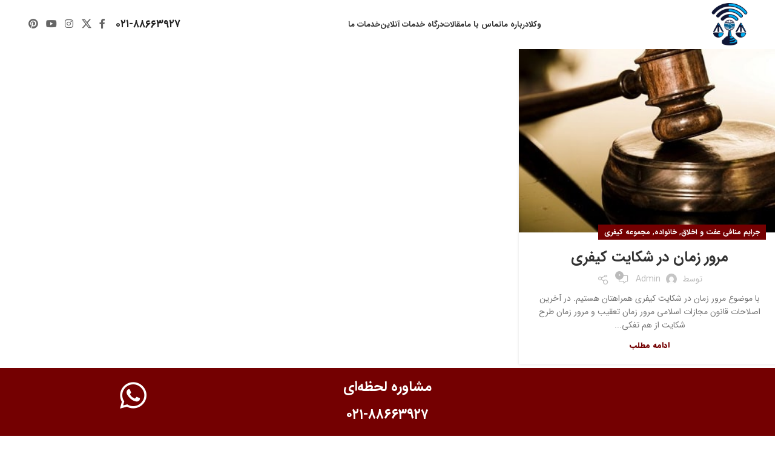

--- FILE ---
content_type: text/html; charset=UTF-8
request_url: https://vakileonline.com/tag/%D9%85%D8%B1%D9%88%D8%B1-%D8%B2%D9%85%D8%A7%D9%86-%D8%AF%D8%B1-%D8%B7%D8%B1%D8%AD-%D8%B4%DA%A9%D8%A7%DB%8C%D8%AA-%DA%A9%DB%8C%D9%81%D8%B1%DB%8C/
body_size: 19700
content:
<!DOCTYPE html>
<html dir="rtl" lang="fa-IR">
<head>
	<meta charset="UTF-8"><link data-optimized="2" rel="stylesheet" href="https://vakileonline.com/wp-content/litespeed/css/2fc7d3e34f52abb77c65403c710f9e30.css?ver=bb6b4" />
	<link rel="profile" href="https://gmpg.org/xfn/11">
	<link rel="pingback" href="https://vakileonline.com/xmlrpc.php">

	<meta name='robots' content='index, follow, max-image-preview:large, max-snippet:-1, max-video-preview:-1' />
	
	
	<!-- This site is optimized with the Yoast SEO plugin v24.7 - https://yoast.com/wordpress/plugins/seo/ -->
	<title>مرور زمان در طرح شکایت کیفری Archives - وکیل آنلاین</title>
	<link rel="canonical" href="https://vakileonline.com/tag/مرور-زمان-در-طرح-شکایت-کیفری/" />
	<meta property="og:locale" content="fa_IR" />
	<meta property="og:type" content="article" />
	<meta property="og:title" content="مرور زمان در طرح شکایت کیفری Archives - وکیل آنلاین" />
	<meta property="og:url" content="https://vakileonline.com/tag/مرور-زمان-در-طرح-شکایت-کیفری/" />
	<meta property="og:site_name" content="وکیل آنلاین" />
	<meta name="twitter:card" content="summary_large_image" />
	<script type="application/ld+json" class="yoast-schema-graph">{"@context":"https://schema.org","@graph":[{"@type":"CollectionPage","@id":"https://vakileonline.com/tag/%d9%85%d8%b1%d9%88%d8%b1-%d8%b2%d9%85%d8%a7%d9%86-%d8%af%d8%b1-%d8%b7%d8%b1%d8%ad-%d8%b4%da%a9%d8%a7%db%8c%d8%aa-%da%a9%db%8c%d9%81%d8%b1%db%8c/","url":"https://vakileonline.com/tag/%d9%85%d8%b1%d9%88%d8%b1-%d8%b2%d9%85%d8%a7%d9%86-%d8%af%d8%b1-%d8%b7%d8%b1%d8%ad-%d8%b4%da%a9%d8%a7%db%8c%d8%aa-%da%a9%db%8c%d9%81%d8%b1%db%8c/","name":"مرور زمان در طرح شکایت کیفری Archives - وکیل آنلاین","isPartOf":{"@id":"https://vakileonline.com/#website"},"primaryImageOfPage":{"@id":"https://vakileonline.com/tag/%d9%85%d8%b1%d9%88%d8%b1-%d8%b2%d9%85%d8%a7%d9%86-%d8%af%d8%b1-%d8%b7%d8%b1%d8%ad-%d8%b4%da%a9%d8%a7%db%8c%d8%aa-%da%a9%db%8c%d9%81%d8%b1%db%8c/#primaryimage"},"image":{"@id":"https://vakileonline.com/tag/%d9%85%d8%b1%d9%88%d8%b1-%d8%b2%d9%85%d8%a7%d9%86-%d8%af%d8%b1-%d8%b7%d8%b1%d8%ad-%d8%b4%da%a9%d8%a7%db%8c%d8%aa-%da%a9%db%8c%d9%81%d8%b1%db%8c/#primaryimage"},"thumbnailUrl":"https://vakileonline.com/wp-content/uploads/2022/08/مرور-زمان-در-شکایت-کیفری.jpg","breadcrumb":{"@id":"https://vakileonline.com/tag/%d9%85%d8%b1%d9%88%d8%b1-%d8%b2%d9%85%d8%a7%d9%86-%d8%af%d8%b1-%d8%b7%d8%b1%d8%ad-%d8%b4%da%a9%d8%a7%db%8c%d8%aa-%da%a9%db%8c%d9%81%d8%b1%db%8c/#breadcrumb"},"inLanguage":"fa-IR"},{"@type":"ImageObject","inLanguage":"fa-IR","@id":"https://vakileonline.com/tag/%d9%85%d8%b1%d9%88%d8%b1-%d8%b2%d9%85%d8%a7%d9%86-%d8%af%d8%b1-%d8%b7%d8%b1%d8%ad-%d8%b4%da%a9%d8%a7%db%8c%d8%aa-%da%a9%db%8c%d9%81%d8%b1%db%8c/#primaryimage","url":"https://vakileonline.com/wp-content/uploads/2022/08/مرور-زمان-در-شکایت-کیفری.jpg","contentUrl":"https://vakileonline.com/wp-content/uploads/2022/08/مرور-زمان-در-شکایت-کیفری.jpg","width":360,"height":319,"caption":"مرور زمان در شکایت کیفری"},{"@type":"BreadcrumbList","@id":"https://vakileonline.com/tag/%d9%85%d8%b1%d9%88%d8%b1-%d8%b2%d9%85%d8%a7%d9%86-%d8%af%d8%b1-%d8%b7%d8%b1%d8%ad-%d8%b4%da%a9%d8%a7%db%8c%d8%aa-%da%a9%db%8c%d9%81%d8%b1%db%8c/#breadcrumb","itemListElement":[{"@type":"ListItem","position":1,"name":"Home","item":"https://vakileonline.com/"},{"@type":"ListItem","position":2,"name":"مرور زمان در طرح شکایت کیفری"}]},{"@type":"WebSite","@id":"https://vakileonline.com/#website","url":"https://vakileonline.com/","name":"وکیل آنلاین","description":"","potentialAction":[{"@type":"SearchAction","target":{"@type":"EntryPoint","urlTemplate":"https://vakileonline.com/?s={search_term_string}"},"query-input":{"@type":"PropertyValueSpecification","valueRequired":true,"valueName":"search_term_string"}}],"inLanguage":"fa-IR"}]}</script>
	<!-- / Yoast SEO plugin. -->


<link rel='dns-prefetch' href='//client.crisp.chat' />
<link rel="alternate" type="application/rss+xml" title="وکیل آنلاین &raquo; خوراک" href="https://vakileonline.com/feed/" />
<link rel="alternate" type="application/rss+xml" title="وکیل آنلاین &raquo; خوراک دیدگاه‌ها" href="https://vakileonline.com/comments/feed/" />
<script type="text/javascript" id="wpp-js" src="https://vakileonline.com/wp-content/plugins/wordpress-popular-posts/assets/js/wpp.min.js?ver=7.2.0" data-sampling="0" data-sampling-rate="100" data-api-url="https://vakileonline.com/wp-json/wordpress-popular-posts" data-post-id="0" data-token="b8a6b2123f" data-lang="0" data-debug="0"></script>
<link rel="alternate" type="application/rss+xml" title="وکیل آنلاین &raquo; مرور زمان در طرح شکایت کیفری خوراک برچسب" href="https://vakileonline.com/tag/%d9%85%d8%b1%d9%88%d8%b1-%d8%b2%d9%85%d8%a7%d9%86-%d8%af%d8%b1-%d8%b7%d8%b1%d8%ad-%d8%b4%da%a9%d8%a7%db%8c%d8%aa-%da%a9%db%8c%d9%81%d8%b1%db%8c/feed/" />


































<script type="text/javascript" src="https://vakileonline.com/wp-includes/js/jquery/jquery.min.js?ver=3.7.1" id="jquery-core-js"></script>
<script data-optimized="1" type="text/javascript" src="https://vakileonline.com/wp-content/litespeed/js/c2dba54fcf80c5aff0bca39f7834eee1.js?ver=4a1bd" id="jquery-migrate-js"></script>
<script data-optimized="1" type="text/javascript" src="https://vakileonline.com/wp-content/litespeed/js/c1f78460e1ad83ca9cd19bae2c03d09f.js?ver=7a74e" id="jquery-blockui-js" defer="defer" data-wp-strategy="defer"></script>
<script data-optimized="1" type="text/javascript" id="wc-add-to-cart-js-extra">var wc_add_to_cart_params={"ajax_url":"\/wp-admin\/admin-ajax.php","wc_ajax_url":"\/?wc-ajax=%%endpoint%%","i18n_view_cart":"\u0645\u0634\u0627\u0647\u062f\u0647 \u0633\u0628\u062f \u062e\u0631\u06cc\u062f","cart_url":"https:\/\/vakileonline.com\/cart\/","is_cart":"","cart_redirect_after_add":"no"}</script>
<script data-optimized="1" type="text/javascript" src="https://vakileonline.com/wp-content/litespeed/js/6731f0eb86b3a4816918752c9a964e13.js?ver=3e19c" id="wc-add-to-cart-js" defer="defer" data-wp-strategy="defer"></script>
<script data-optimized="1" type="text/javascript" src="https://vakileonline.com/wp-content/litespeed/js/24b7336d5834f05ebd7de8a09be65ce1.js?ver=1d8d2" id="js-cookie-js" defer="defer" data-wp-strategy="defer"></script>
<script data-optimized="1" type="text/javascript" id="woocommerce-js-extra">var woocommerce_params={"ajax_url":"\/wp-admin\/admin-ajax.php","wc_ajax_url":"\/?wc-ajax=%%endpoint%%","i18n_password_show":"\u0646\u0645\u0627\u06cc\u0634 \u0631\u0645\u0632 \u0639\u0628\u0648\u0631","i18n_password_hide":"\u0645\u062e\u0641\u06cc\u200c\u0633\u0627\u0632\u06cc \u0631\u0645\u0632 \u0639\u0628\u0648\u0631"}</script>
<script data-optimized="1" type="text/javascript" src="https://vakileonline.com/wp-content/litespeed/js/5a37e7f587d41d531fb6750e68132d74.js?ver=bd963" id="woocommerce-js" defer="defer" data-wp-strategy="defer"></script>
<script data-optimized="1" type="text/javascript" src="https://vakileonline.com/wp-content/litespeed/js/1317e577f3d1f1ae2e75ac70cf161d90.js?ver=248a7" id="wd-device-library-js"></script>
<script data-optimized="1" type="text/javascript" src="https://vakileonline.com/wp-content/litespeed/js/ca799c3f25945e65949828ee39c8abd6.js?ver=c47d8" id="wd-scrollbar-js"></script>
<link rel="https://api.w.org/" href="https://vakileonline.com/wp-json/" /><link rel="alternate" title="JSON" type="application/json" href="https://vakileonline.com/wp-json/wp/v2/tags/4424" /><link rel="EditURI" type="application/rsd+xml" title="RSD" href="https://vakileonline.com/xmlrpc.php?rsd" />
<meta name="generator" content="WordPress 6.8.3" />
<meta name="generator" content="WooCommerce 9.7.1" />
<!-- Google Tag Manager -->
<script>(function(w,d,s,l,i){w[l]=w[l]||[];w[l].push({'gtm.start':
new Date().getTime(),event:'gtm.js'});var f=d.getElementsByTagName(s)[0],
j=d.createElement(s),dl=l!='dataLayer'?'&l='+l:'';j.async=true;j.src=
'https://www.googletagmanager.com/gtm.js?id='+i+dl;f.parentNode.insertBefore(j,f);
})(window,document,'script','dataLayer','GTM-WPQD9JF9');</script>
<!-- End Google Tag Manager -->            
            <!-- Analytics by WP Statistics - https://wp-statistics.com -->
					<meta name="viewport" content="width=device-width, initial-scale=1.0, maximum-scale=1.0, user-scalable=no">
										<noscript><style>.woocommerce-product-gallery{ opacity: 1 !important; }</style></noscript>
	<meta name="generator" content="Elementor 3.28.1; features: additional_custom_breakpoints, e_local_google_fonts; settings: css_print_method-external, google_font-enabled, font_display-auto">
			
			<link rel="icon" href="https://vakileonline.com/wp-content/uploads/2025/02/cropped-VakileOnline_512.512-01-32x32.png" sizes="32x32" />
<link rel="icon" href="https://vakileonline.com/wp-content/uploads/2025/02/cropped-VakileOnline_512.512-01-192x192.png" sizes="192x192" />
<link rel="apple-touch-icon" href="https://vakileonline.com/wp-content/uploads/2025/02/cropped-VakileOnline_512.512-01-180x180.png" />
<meta name="msapplication-TileImage" content="https://vakileonline.com/wp-content/uploads/2025/02/cropped-VakileOnline_512.512-01-270x270.png" />
		
					
						
			</head>

<body class="rtl archive tag tag-4424 wp-theme-woodmart wp-child-theme-woodmart-child theme-woodmart woocommerce-no-js wrapper-wide  catalog-mode-on categories-accordion-on woodmart-archive-blog woodmart-ajax-shop-on wd-header-overlap elementor-default elementor-kit-5">
			<!-- Google Tag Manager (noscript) -->
<noscript><iframe data-lazyloaded="1" src="about:blank" data-src="https://www.googletagmanager.com/ns.html?id=GTM-WPQD9JF9"
height="0" width="0" style="display:none;visibility:hidden"></iframe><noscript><iframe src="https://www.googletagmanager.com/ns.html?id=GTM-WPQD9JF9"
height="0" width="0" style="display:none;visibility:hidden"></iframe></noscript></noscript>
<!-- End Google Tag Manager (noscript) --><script data-optimized="1" type="text/javascript" id="wd-flicker-fix"></script>	
	
	<div class="wd-page-wrapper website-wrapper">
									<header class="whb-header whb-header_975547 whb-overcontent whb-sticky-shadow whb-scroll-stick whb-sticky-real">
					<div class="whb-main-header">
	
<div class="whb-row whb-general-header whb-sticky-row whb-with-bg whb-border-fullwidth whb-color-dark whb-flex-flex-middle">
	<div class="container">
		<div class="whb-flex-row whb-general-header-inner">
			<div class="whb-column whb-col-left whb-column8 whb-visible-lg">
	
<div class="whb-space-element whb-0h5bjkbdqkrz12w4e7my " style="width:50px;"></div>
<div class="site-logo whb-gs8bcnxektjsro21n657">
	<a href="https://vakileonline.com/" class="wd-logo wd-main-logo" rel="home" aria-label="لوگوی وب سایت">
		<img data-lazyloaded="1" src="[data-uri]" fetchpriority="high" width="4267" height="4267" data-src="https://vakileonline.com/wp-content/uploads/2025/02/VakileOnline_512.512-01.png" class="attachment-full size-full" alt="" style="max-width:245px;" decoding="async" data-srcset="https://vakileonline.com/wp-content/uploads/2025/02/VakileOnline_512.512-01.png 4267w, https://vakileonline.com/wp-content/uploads/2025/02/VakileOnline_512.512-01-300x300.png 300w, https://vakileonline.com/wp-content/uploads/2025/02/VakileOnline_512.512-01-1024x1024.png 1024w, https://vakileonline.com/wp-content/uploads/2025/02/VakileOnline_512.512-01-150x150.png 150w, https://vakileonline.com/wp-content/uploads/2025/02/VakileOnline_512.512-01-768x768.png 768w, https://vakileonline.com/wp-content/uploads/2025/02/VakileOnline_512.512-01-1536x1536.png 1536w, https://vakileonline.com/wp-content/uploads/2025/02/VakileOnline_512.512-01-2048x2048.png 2048w, https://vakileonline.com/wp-content/uploads/2025/02/VakileOnline_512.512-01-600x600.png 600w, https://vakileonline.com/wp-content/uploads/2025/02/VakileOnline_512.512-01-1200x1200.png 1200w" data-sizes="(max-width: 4267px) 100vw, 4267px" /><noscript><img fetchpriority="high" width="4267" height="4267" src="https://vakileonline.com/wp-content/uploads/2025/02/VakileOnline_512.512-01.png" class="attachment-full size-full" alt="" style="max-width:245px;" decoding="async" srcset="https://vakileonline.com/wp-content/uploads/2025/02/VakileOnline_512.512-01.png 4267w, https://vakileonline.com/wp-content/uploads/2025/02/VakileOnline_512.512-01-300x300.png 300w, https://vakileonline.com/wp-content/uploads/2025/02/VakileOnline_512.512-01-1024x1024.png 1024w, https://vakileonline.com/wp-content/uploads/2025/02/VakileOnline_512.512-01-150x150.png 150w, https://vakileonline.com/wp-content/uploads/2025/02/VakileOnline_512.512-01-768x768.png 768w, https://vakileonline.com/wp-content/uploads/2025/02/VakileOnline_512.512-01-1536x1536.png 1536w, https://vakileonline.com/wp-content/uploads/2025/02/VakileOnline_512.512-01-2048x2048.png 2048w, https://vakileonline.com/wp-content/uploads/2025/02/VakileOnline_512.512-01-600x600.png 600w, https://vakileonline.com/wp-content/uploads/2025/02/VakileOnline_512.512-01-1200x1200.png 1200w" sizes="(max-width: 4267px) 100vw, 4267px" /></noscript>	</a>
	</div>
</div>
<div class="whb-column whb-col-center whb-column9 whb-visible-lg">
	<div class="wd-header-nav wd-header-main-nav text-center wd-design-1 whb-u5ower2eiik77c9d0uhv" role="navigation" aria-label="منوی اصلی">
	<ul id="menu-%d9%81%d9%87%d8%b1%d8%b3%d8%aa-%d8%a7%d8%b5%d9%84%db%8c" class="menu wd-nav wd-nav-main wd-style-default wd-gap-s"><li id="menu-item-2909" class="menu-item menu-item-type-post_type menu-item-object-page menu-item-home menu-item-2909 item-level-0 menu-simple-dropdown wd-event-hover" ><a href="https://vakileonline.com/" class="woodmart-nav-link"><span class="nav-link-text">وکلا</span></a></li>
<li id="menu-item-2910" class="menu-item menu-item-type-post_type menu-item-object-page menu-item-2910 item-level-0 menu-simple-dropdown wd-event-hover" ><a href="https://vakileonline.com/about-us/" class="woodmart-nav-link"><span class="nav-link-text">درباره ما</span></a></li>
<li id="menu-item-2911" class="menu-item menu-item-type-post_type menu-item-object-page menu-item-2911 item-level-0 menu-simple-dropdown wd-event-hover" ><a href="https://vakileonline.com/contact-us/" class="woodmart-nav-link"><span class="nav-link-text">تماس با ما</span></a></li>
<li id="menu-item-2912" class="menu-item menu-item-type-post_type menu-item-object-page menu-item-2912 item-level-0 menu-simple-dropdown wd-event-hover" ><a href="https://vakileonline.com/blogs/" class="woodmart-nav-link"><span class="nav-link-text">مقالات</span></a></li>
<li id="menu-item-2914" class="menu-item menu-item-type-post_type menu-item-object-page menu-item-2914 item-level-0 menu-simple-dropdown wd-event-hover" ><a href="https://vakileonline.com/online-service-portal/" class="woodmart-nav-link"><span class="nav-link-text">درگاه خدمات آنلاین</span></a></li>
<li id="menu-item-7142" class="menu-item menu-item-type-custom menu-item-object-custom menu-item-has-children menu-item-7142 item-level-0 menu-simple-dropdown wd-event-hover" ><a href="#" class="woodmart-nav-link"><span class="nav-link-text">خدمات ما</span></a><div class="color-scheme-dark wd-design-default wd-dropdown-menu wd-dropdown"><div class="container wd-entry-content">
<ul class="wd-sub-menu color-scheme-dark">
	<li id="menu-item-7143" class="menu-item menu-item-type-post_type menu-item-object-page menu-item-7143 item-level-1 wd-event-hover" ><a href="https://vakileonline.com/auction-cancellation-lawyer/" class="woodmart-nav-link">وکیل ابطال مزایده</a></li>
	<li id="menu-item-7144" class="menu-item menu-item-type-post_type menu-item-object-page menu-item-7144 item-level-1 wd-event-hover" ><a href="https://vakileonline.com/lawyer-article-49/" class="woodmart-nav-link">وکیل اصل 49</a></li>
	<li id="menu-item-7145" class="menu-item menu-item-type-post_type menu-item-object-page menu-item-7145 item-level-1 wd-event-hover" ><a href="https://vakileonline.com/retrial-lawyer/" class="woodmart-nav-link">وکیل اعاده دادرسی</a></li>
	<li id="menu-item-7146" class="menu-item menu-item-type-post_type menu-item-object-page menu-item-7146 item-level-1 wd-event-hover" ><a href="https://vakileonline.com/administrative-and-employment-lawyer/" class="woodmart-nav-link">وکیل امور اداری و استخدامی</a></li>
	<li id="menu-item-7147" class="menu-item menu-item-type-post_type menu-item-object-page menu-item-7147 item-level-1 wd-event-hover" ><a href="https://vakileonline.com/banking-lawyer/" class="woodmart-nav-link">وکیل بانکی</a></li>
	<li id="menu-item-7148" class="menu-item menu-item-type-post_type menu-item-object-page menu-item-7148 item-level-1 wd-event-hover" ><a href="https://vakileonline.com/a-lawyer-in-a-court-of-law/" class="woodmart-nav-link">وکیل پایه یک دادگستری</a></li>
	<li id="menu-item-7149" class="menu-item menu-item-type-post_type menu-item-object-page menu-item-7149 item-level-1 wd-event-hover" ><a href="https://vakileonline.com/computer-crime-lawyer/" class="woodmart-nav-link">وکیل جرایم رایانه ای</a></li>
	<li id="menu-item-7150" class="menu-item menu-item-type-post_type menu-item-object-page menu-item-7150 item-level-1 wd-event-hover" ><a href="https://vakileonline.com/fraud-lawyer/" class="woodmart-nav-link">وکیل کلاهبرداری</a></li>
	<li id="menu-item-7151" class="menu-item menu-item-type-post_type menu-item-object-page menu-item-7151 item-level-1 wd-event-hover" ><a href="https://vakileonline.com/criminal-lawyer/" class="woodmart-nav-link">وکیل کیفری</a></li>
	<li id="menu-item-7152" class="menu-item menu-item-type-post_type menu-item-object-page menu-item-7152 item-level-1 wd-event-hover" ><a href="https://vakileonline.com/real-estate-lawyer/" class="woodmart-nav-link">وکیل ملکی</a></li>
</ul>
</div>
</div>
</li>
</ul></div>
</div>
<div class="whb-column whb-col-right whb-column10 whb-visible-lg">
	
<div class="wd-header-text reset-last-child whb-cfe5log2bbwxmfblqsdx"><h4>۰۲۱-۸۸۶۶۳۹۲۷</h4></div>

<div class="whb-space-element whb-u2d2xraqaoqf8pjy9r9y " style="width:10px;"></div>
			<div id="" class=" wd-social-icons wd-style-default social-follow wd-shape-circle  whb-43k0qayz7gg36f2jmmhk color-scheme-dark text-center">
				
				
									<a rel="noopener noreferrer nofollow" href="#" target="_blank" class=" wd-social-icon social-facebook" aria-label="Facebook link">
						<span class="wd-icon"></span>
											</a>
				
									<a rel="noopener noreferrer nofollow" href="#" target="_blank" class=" wd-social-icon social-twitter" aria-label="X social link">
						<span class="wd-icon"></span>
											</a>
				
				
				
									<a rel="noopener noreferrer nofollow" href="#" target="_blank" class=" wd-social-icon social-instagram" aria-label="لینک اینستاگرام">
						<span class="wd-icon"></span>
											</a>
				
				
									<a rel="noopener noreferrer nofollow" href="#" target="_blank" class=" wd-social-icon social-youtube" aria-label="Youtube link">
						<span class="wd-icon"></span>
											</a>
				
									<a rel="noopener noreferrer nofollow" href="#" target="_blank" class=" wd-social-icon social-pinterest" aria-label="لینک Pinterest">
						<span class="wd-icon"></span>
											</a>
				
				
				
				
				
				
				
				
				
				
				
				
				
				
				
				
				
				
				
				
			</div>

		
<div class="whb-space-element whb-akwbr0w06dgovec1wriq " style="width:50px;"></div>
</div>
<div class="whb-column whb-mobile-left whb-column_mobile2 whb-hidden-lg">
	<div class="wd-tools-element wd-header-mobile-nav wd-style-icon wd-design-1 whb-gybv4adozmk2f9sfesii">
	<a href="#" rel="nofollow" aria-label="باز کردن منوی موبایل">
		
		<span class="wd-tools-icon">
					</span>

		<span class="wd-tools-text">منو</span>

			</a>
</div></div>
<div class="whb-column whb-mobile-center whb-column_mobile3 whb-hidden-lg">
	<div class="site-logo whb-7jhch37yl4pq7kuii7v2">
	<a href="https://vakileonline.com/" class="wd-logo wd-main-logo" rel="home" aria-label="لوگوی وب سایت">
		<img data-lazyloaded="1" src="[data-uri]" data-src="https://vakileonline.com/wp-content/uploads/2025/02/VakileOnline_512.512-01.png" alt="وکیل آنلاین" style="max-width: 70px;" loading="lazy" /><noscript><img src="https://vakileonline.com/wp-content/uploads/2025/02/VakileOnline_512.512-01.png" alt="وکیل آنلاین" style="max-width: 70px;" loading="lazy" /></noscript>	</a>
	</div>
</div>
<div class="whb-column whb-mobile-right whb-column_mobile4 whb-hidden-lg">
	
<div class="wd-header-search wd-tools-element wd-header-search-mobile wd-display-full-screen whb-svc8v8su9ctll9ooa7nd wd-style-icon wd-design-1">
	<a href="#" rel="nofollow noopener" aria-label="جستجو">
		
			<span class="wd-tools-icon">
							</span>

			<span class="wd-tools-text">
				جستجو			</span>

			</a>
</div>
</div>
		</div>
	</div>
</div>
</div>
				</header>
			
								<div class="wd-page-content main-page-wrapper">
		
		
		<main class="wd-content-layout content-layout-wrapper container" role="main">
				
<div class="wd-content-area site-content">
	
			
									<div class="wd-blog-element">

					
					
					
					<div class="wd-posts wd-blog-holder wd-grid-g  wd-masonry wd-grid-f-col" id="691486551e17b" data-paged="1" data-source="main_loop" style="--wd-col-lg:3;--wd-col-md:3;--wd-col-sm:1;--wd-gap-lg:20px;--wd-gap-sm:10px;">
				

					
											
<article id="post-4627" class="wd-post blog-design-masonry blog-post-loop blog-style-bg wd-add-shadow wd-col post-4627 post type-post status-publish format-standard has-post-thumbnail hentry category-74 category-firm category-criminal tag-4421 tag-4422 tag-4423 tag-4424 tag-4425 tag-4426 tag-4427 tag-4428 tag-4429 tag-4430">
	<div class="article-inner">
		<header class="entry-header">
							<figure class="entry-thumbnail">
											<div class="post-img-wrapp">
							<a href="https://vakileonline.com/%d9%85%d8%b1%d9%88%d8%b1-%d8%b2%d9%85%d8%a7%d9%86-%d8%af%d8%b1-%d8%b4%da%a9%d8%a7%db%8c%d8%aa-%da%a9%db%8c%d9%81%d8%b1%db%8c/">
								<img data-lazyloaded="1" src="[data-uri]" width="360" height="319" data-src="https://vakileonline.com/wp-content/uploads/2022/08/مرور-زمان-در-شکایت-کیفری.jpg" class="attachment-large size-large" alt="مرور زمان در شکایت کیفری" decoding="async" data-srcset="https://vakileonline.com/wp-content/uploads/2022/08/مرور-زمان-در-شکایت-کیفری.jpg 360w, https://vakileonline.com/wp-content/uploads/2022/08/مرور-زمان-در-شکایت-کیفری-300x266.jpg 300w, https://vakileonline.com/wp-content/uploads/2022/08/مرور-زمان-در-شکایت-کیفری-150x133.jpg 150w" data-sizes="(max-width: 360px) 100vw, 360px" /><noscript><img width="360" height="319" src="https://vakileonline.com/wp-content/uploads/2022/08/مرور-زمان-در-شکایت-کیفری.jpg" class="attachment-large size-large" alt="مرور زمان در شکایت کیفری" decoding="async" srcset="https://vakileonline.com/wp-content/uploads/2022/08/مرور-زمان-در-شکایت-کیفری.jpg 360w, https://vakileonline.com/wp-content/uploads/2022/08/مرور-زمان-در-شکایت-کیفری-300x266.jpg 300w, https://vakileonline.com/wp-content/uploads/2022/08/مرور-زمان-در-شکایت-کیفری-150x133.jpg 150w" sizes="(max-width: 360px) 100vw, 360px" /></noscript>							</a>
						</div>
						<div class="post-image-mask">
							<span></span>
						</div>
									</figure>
			
						<div class="wd-post-date wd-style-with-bg">
				<span class="post-date-day">
					۳۱				</span>
				<span class="post-date-month">
					مرداد				</span>
			</div>
				</header>

		<div class="article-body-container">
							<div class="meta-categories-wrapp">
					<div class="meta-post-categories wd-post-cat wd-style-with-bg">
						<a href="https://vakileonline.com/category/%d8%ac%d8%b1%d8%a7%db%8c%d9%85-%d9%85%d9%86%d8%a7%d9%81%db%8c-%d8%b9%d9%81%d8%aa-%d9%88-%d8%a7%d8%ae%d9%84%d8%a7%d9%82/" rel="category tag">جرایم منافی عفت و اخلاق</a>, <a href="https://vakileonline.com/category/firm/" rel="category tag">خانواده</a>, <a href="https://vakileonline.com/category/criminal/" rel="category tag">مجموعه کیفری</a>					</div>
				</div>
			
							<h3 class="wd-entities-title title post-title">
					<a href="https://vakileonline.com/%d9%85%d8%b1%d9%88%d8%b1-%d8%b2%d9%85%d8%a7%d9%86-%d8%af%d8%b1-%d8%b4%da%a9%d8%a7%db%8c%d8%aa-%da%a9%db%8c%d9%81%d8%b1%db%8c/" rel="bookmark">مرور زمان در شکایت کیفری</a>
				</h3>
			
							<div class="entry-meta wd-entry-meta">
								<ul class="entry-meta-list">
									<li class="modified-date">
								<time class="updated" datetime="1401/5/31 7:05:18">
			مرداد 31, 1401		</time>
							</li>

					
											<li class="meta-author">
												<span>توسط</span>
		
					<img data-lazyloaded="1" src="[data-uri]" alt='author-avatar' data-src='https://secure.gravatar.com/avatar/a2f1f9578ce6b6bc1ccb834cc955f1cca6adac1ec55f5a06ddbafb850cce4c20?s=32&#038;d=mm&#038;r=g' data-srcset='https://secure.gravatar.com/avatar/a2f1f9578ce6b6bc1ccb834cc955f1cca6adac1ec55f5a06ddbafb850cce4c20?s=64&#038;d=mm&#038;r=g 2x' class='avatar avatar-32 photo' height='32' width='32' decoding='async'/><noscript><img alt='author-avatar' src='https://secure.gravatar.com/avatar/a2f1f9578ce6b6bc1ccb834cc955f1cca6adac1ec55f5a06ddbafb850cce4c20?s=32&#038;d=mm&#038;r=g' srcset='https://secure.gravatar.com/avatar/a2f1f9578ce6b6bc1ccb834cc955f1cca6adac1ec55f5a06ddbafb850cce4c20?s=64&#038;d=mm&#038;r=g 2x' class='avatar avatar-32 photo' height='32' width='32' decoding='async'/></noscript>		
		<a href="https://vakileonline.com/author/admin/" class="author" rel="author">admin</a>
								</li>
					
					
											<li class="meta-reply">
							<a href="https://vakileonline.com/%d9%85%d8%b1%d9%88%d8%b1-%d8%b2%d9%85%d8%a7%d9%86-%d8%af%d8%b1-%d8%b4%da%a9%d8%a7%db%8c%d8%aa-%da%a9%db%8c%d9%81%d8%b1%db%8c/#respond"><span class="replies-count">0</span> <span class="replies-count-label">دیدگاه</span></a>						</li>
												</ul>
						</div>
									<div class="hovered-social-icons wd-tltp">
						<div class="tooltip top">
							<div class="tooltip-arrow"></div>
							<div class="tooltip-inner">
											<div id="" class=" wd-social-icons wd-style-default wd-size-small social-share wd-shape-circle color-scheme-light text-center">
				
				
									<a rel="noopener noreferrer nofollow" href="https://www.facebook.com/sharer/sharer.php?u=https://vakileonline.com/%d9%85%d8%b1%d9%88%d8%b1-%d8%b2%d9%85%d8%a7%d9%86-%d8%af%d8%b1-%d8%b4%da%a9%d8%a7%db%8c%d8%aa-%da%a9%db%8c%d9%81%d8%b1%db%8c/" target="_blank" class=" wd-social-icon social-facebook" aria-label="Facebook link">
						<span class="wd-icon"></span>
											</a>
				
									<a rel="noopener noreferrer nofollow" href="https://x.com/share?url=https://vakileonline.com/%d9%85%d8%b1%d9%88%d8%b1-%d8%b2%d9%85%d8%a7%d9%86-%d8%af%d8%b1-%d8%b4%da%a9%d8%a7%db%8c%d8%aa-%da%a9%db%8c%d9%81%d8%b1%db%8c/" target="_blank" class=" wd-social-icon social-twitter" aria-label="X social link">
						<span class="wd-icon"></span>
											</a>
				
				
				
				
				
				
									<a rel="noopener noreferrer nofollow" href="https://pinterest.com/pin/create/button/?url=https://vakileonline.com/%d9%85%d8%b1%d9%88%d8%b1-%d8%b2%d9%85%d8%a7%d9%86-%d8%af%d8%b1-%d8%b4%da%a9%d8%a7%db%8c%d8%aa-%da%a9%db%8c%d9%81%d8%b1%db%8c/&media=https://vakileonline.com/wp-content/uploads/2022/08/مرور-زمان-در-شکایت-کیفری.jpg&description=%D9%85%D8%B1%D9%88%D8%B1+%D8%B2%D9%85%D8%A7%D9%86+%D8%AF%D8%B1+%D8%B4%DA%A9%D8%A7%DB%8C%D8%AA+%DA%A9%DB%8C%D9%81%D8%B1%DB%8C" target="_blank" class=" wd-social-icon social-pinterest" aria-label="لینک Pinterest">
						<span class="wd-icon"></span>
											</a>
				
				
									<a rel="noopener noreferrer nofollow" href="https://www.linkedin.com/shareArticle?mini=true&url=https://vakileonline.com/%d9%85%d8%b1%d9%88%d8%b1-%d8%b2%d9%85%d8%a7%d9%86-%d8%af%d8%b1-%d8%b4%da%a9%d8%a7%db%8c%d8%aa-%da%a9%db%8c%d9%81%d8%b1%db%8c/" target="_blank" class=" wd-social-icon social-linkedin" aria-label="Linkedin link">
						<span class="wd-icon"></span>
											</a>
				
				
				
				
				
				
				
				
				
				
				
				
				
				
				
				
									<a rel="noopener noreferrer nofollow" href="https://telegram.me/share/url?url=https://vakileonline.com/%d9%85%d8%b1%d9%88%d8%b1-%d8%b2%d9%85%d8%a7%d9%86-%d8%af%d8%b1-%d8%b4%da%a9%d8%a7%db%8c%d8%aa-%da%a9%db%8c%d9%81%d8%b1%db%8c/" target="_blank" class=" wd-social-icon social-tg" aria-label="لینک تلگرام">
						<span class="wd-icon"></span>
											</a>
				
				
			</div>

									</div>
						</div>
					</div>
							
												<div class="entry-content wd-post-desc">
						با موضوع مرور زمان در شکایت کیفری همراهتان هستیم.
در آخرین اصلاحات قانون مجازات اسلامی مرور زمان تعقیب و مرور زمان طرح شکایت از هم تفکی...					</div>
				
														<p class="read-more-section">
						<a class="btn-read-more more-link" href="https://vakileonline.com/%d9%85%d8%b1%d9%88%d8%b1-%d8%b2%d9%85%d8%a7%d9%86-%d8%af%d8%b1-%d8%b4%da%a9%d8%a7%db%8c%d8%aa-%da%a9%db%8c%d9%81%d8%b1%db%8c/">ادامه مطلب</a>					</p>
													</div>
	</div>
</article>

					
					
									</div>

										</div>
				

			
		</div>


			</main>
		
</div>
							<footer class="wd-footer footer-container color-scheme-light">
																				<div class="container main-footer wd-entry-content">
										
					<div data-elementor-type="wp-post" data-elementor-id="2342" class="elementor elementor-2342" data-elementor-post-type="cms_block">
				<div class="elementor-element elementor-element-ef46114 elementor-hidden-tablet elementor-hidden-mobile e-con-full wd-section-stretch e-flex e-con e-parent" data-id="ef46114" data-element_type="container" data-settings="{&quot;background_background&quot;:&quot;classic&quot;}">
		<div class="elementor-element elementor-element-267ad36 e-con-full e-flex e-con e-child" data-id="267ad36" data-element_type="container">
				<div class="elementor-element elementor-element-93f29eb elementor-widget elementor-widget-heading" data-id="93f29eb" data-element_type="widget" data-widget_type="heading.default">
				<div class="elementor-widget-container">
					<h2 class="elementor-heading-title elementor-size-default">تماس با ما</h2>				</div>
				</div>
				<div class="elementor-element elementor-element-d7cb4cc elementor-widget elementor-widget-wd_list" data-id="d7cb4cc" data-element_type="widget" data-widget_type="wd_list.default">
				<div class="elementor-widget-container">
							<ul class="wd-list color-scheme- wd-fontsize-xs wd-type-icon wd-style-default text-right">
											<li class="elementor-repeater-item-a0e9357">
											<span class="wd-icon"><span class="fas fa-phone"></span></span>					
					<span class="wd-list-content list-content">
						88663927 - 021					</span>

					
						<a  href="tel:02188663927" class="wd-fill" aria-label="لینک لیست آیتم"></a>
									</li>
											<li class="elementor-repeater-item-4927e51">
											<span class="wd-icon"><span class="fas fa-phone"></span></span>					
					<span class="wd-list-content list-content">
						09120067664					</span>

					
						<a  href="tel:09120067664" class="wd-fill" aria-label="لینک لیست آیتم"></a>
									</li>
					</ul>

						</div>
				</div>
				</div>
		<div class="elementor-element elementor-element-5ae82c3 e-con-full e-flex e-con e-child" data-id="5ae82c3" data-element_type="container">
				<div class="elementor-element elementor-element-7f857be elementor-widget elementor-widget-heading" data-id="7f857be" data-element_type="widget" data-widget_type="heading.default">
				<div class="elementor-widget-container">
					<h2 class="elementor-heading-title elementor-size-default">ساعات کاری</h2>				</div>
				</div>
				<div class="elementor-element elementor-element-e90af79 elementor-widget elementor-widget-wd_list" data-id="e90af79" data-element_type="widget" data-widget_type="wd_list.default">
				<div class="elementor-widget-container">
							<ul class="wd-list color-scheme- wd-fontsize-xs wd-type-icon wd-style-default text-right">
											<li class="elementor-repeater-item-1666baa">
											<span class="wd-icon"></span>					
					<span class="wd-list-content list-content">
						شنبه تا چهارشنبه:    8:30 الی 18:00					</span>

									</li>
											<li class="elementor-repeater-item-0c3690d">
											<span class="wd-icon"></span>					
					<span class="wd-list-content list-content">
						پـنجــــشـــنبه:    8:30 الی 13:00					</span>

									</li>
					</ul>

						</div>
				</div>
				</div>
		<div class="elementor-element elementor-element-d25fb68 e-con-full e-flex e-con e-child" data-id="d25fb68" data-element_type="container">
				<div class="elementor-element elementor-element-4ed10ae elementor-widget elementor-widget-heading" data-id="4ed10ae" data-element_type="widget" data-widget_type="heading.default">
				<div class="elementor-widget-container">
					<h2 class="elementor-heading-title elementor-size-default">آدرس ما</h2>				</div>
				</div>
				<div class="elementor-element elementor-element-1340791 elementor-widget elementor-widget-wd_list" data-id="1340791" data-element_type="widget" data-widget_type="wd_list.default">
				<div class="elementor-widget-container">
							<ul class="wd-list color-scheme- wd-fontsize-xs wd-type-icon wd-style-default text-right">
											<li class="elementor-repeater-item-1666baa">
											<span class="wd-icon"></span>					
					<span class="wd-list-content list-content">
						ونک، گاندی جنوبی، خیابان ۱۴، پلاک ۱۴، واحد ۹					</span>

									</li>
					</ul>

						</div>
				</div>
				<div class="elementor-element elementor-element-eba9416 elementor-widget elementor-widget-google_maps" data-id="eba9416" data-element_type="widget" data-widget_type="google_maps.default">
				<div class="elementor-widget-container">
							<div class="elementor-custom-embed">
			<iframe data-lazyloaded="1" src="about:blank" loading="lazy"
					src="https://maps.google.com/maps?q=35.75507096281328%2C%2051.40881974968188&#038;t=m&#038;z=10&#038;output=embed&#038;iwloc=near"
					title="35.75507096281328, 51.40881974968188"
					aria-label="35.75507096281328, 51.40881974968188"
			></iframe><noscript><iframe loading="lazy"
					src="https://maps.google.com/maps?q=35.75507096281328%2C%2051.40881974968188&#038;t=m&#038;z=10&#038;output=embed&#038;iwloc=near"
					title="35.75507096281328, 51.40881974968188"
					aria-label="35.75507096281328, 51.40881974968188"
			></iframe></noscript>
		</div>
						</div>
				</div>
				</div>
		<div class="elementor-element elementor-element-fae1740 e-con-full e-flex e-con e-child" data-id="fae1740" data-element_type="container" data-settings="{&quot;background_background&quot;:&quot;classic&quot;}">
				<div class="elementor-element elementor-element-c622c3a elementor-widget elementor-widget-spacer" data-id="c622c3a" data-element_type="widget" data-widget_type="spacer.default">
				<div class="elementor-widget-container">
							<div class="elementor-spacer">
			<div class="elementor-spacer-inner"></div>
		</div>
						</div>
				</div>
				</div>
				</div>
		<div class="wd-negative-gap elementor-element elementor-element-948c31d elementor-hidden-desktop e-flex e-con-boxed e-con e-parent" data-id="948c31d" data-element_type="container" data-settings="{&quot;background_background&quot;:&quot;classic&quot;}">
					<div class="e-con-inner">
		<div class="elementor-element elementor-element-e3691ff e-con-full e-flex e-con e-child" data-id="e3691ff" data-element_type="container">
				<div class="elementor-element elementor-element-1b1f8ad elementor-widget elementor-widget-heading" data-id="1b1f8ad" data-element_type="widget" data-widget_type="heading.default">
				<div class="elementor-widget-container">
					<h2 class="elementor-heading-title elementor-size-default">تماس با ما</h2>				</div>
				</div>
				<div class="elementor-element elementor-element-b919d08 elementor-widget elementor-widget-wd_list" data-id="b919d08" data-element_type="widget" data-widget_type="wd_list.default">
				<div class="elementor-widget-container">
							<ul class="wd-list color-scheme- wd-fontsize-xs wd-type-icon wd-style-default text-right">
											<li class="elementor-repeater-item-a0e9357">
											<span class="wd-icon"><span class="fas fa-phone"></span></span>					
					<span class="wd-list-content list-content">
						88663927 - 021					</span>

					
						<a  href="tel:02188663927" class="wd-fill" aria-label="لینک لیست آیتم"></a>
									</li>
											<li class="elementor-repeater-item-4927e51">
											<span class="wd-icon"><span class="fas fa-phone"></span></span>					
					<span class="wd-list-content list-content">
						09120067664					</span>

					
						<a  href="tel:09120067664" class="wd-fill" aria-label="لینک لیست آیتم"></a>
									</li>
					</ul>

						</div>
				</div>
				<div class="elementor-element elementor-element-8a7a8a5 elementor-widget-divider--view-line elementor-widget elementor-widget-divider" data-id="8a7a8a5" data-element_type="widget" data-widget_type="divider.default">
				<div class="elementor-widget-container">
							<div class="elementor-divider">
			<span class="elementor-divider-separator">
						</span>
		</div>
						</div>
				</div>
				<div class="elementor-element elementor-element-4dea7af elementor-widget elementor-widget-heading" data-id="4dea7af" data-element_type="widget" data-widget_type="heading.default">
				<div class="elementor-widget-container">
					<h2 class="elementor-heading-title elementor-size-default">ساعات کاری</h2>				</div>
				</div>
				<div class="elementor-element elementor-element-456af90 elementor-widget elementor-widget-wd_list" data-id="456af90" data-element_type="widget" data-widget_type="wd_list.default">
				<div class="elementor-widget-container">
							<ul class="wd-list color-scheme- wd-fontsize-xs wd-type-icon wd-style-default text-right">
											<li class="elementor-repeater-item-1666baa">
											<span class="wd-icon"></span>					
					<span class="wd-list-content list-content">
						شنبه تا چهارشنبه:    8:30 الی 18:00					</span>

									</li>
											<li class="elementor-repeater-item-0c3690d">
											<span class="wd-icon"></span>					
					<span class="wd-list-content list-content">
						پـنجــــشـــنبه:    8:30 الی 13:00					</span>

									</li>
					</ul>

						</div>
				</div>
				<div class="elementor-element elementor-element-944ae13 elementor-widget-divider--view-line elementor-widget elementor-widget-divider" data-id="944ae13" data-element_type="widget" data-widget_type="divider.default">
				<div class="elementor-widget-container">
							<div class="elementor-divider">
			<span class="elementor-divider-separator">
						</span>
		</div>
						</div>
				</div>
				</div>
					</div>
				</div>
		<div class="elementor-element elementor-element-34f753f e-con-full wd-section-stretch-content elementor-hidden-tablet elementor-hidden-mobile e-flex e-con e-parent" data-id="34f753f" data-element_type="container" data-settings="{&quot;background_background&quot;:&quot;classic&quot;,&quot;sticky&quot;:&quot;bottom&quot;,&quot;sticky_on&quot;:[&quot;desktop&quot;,&quot;tablet&quot;,&quot;mobile&quot;],&quot;sticky_offset&quot;:0,&quot;sticky_effects_offset&quot;:0,&quot;sticky_anchor_link_offset&quot;:0}">
		<div class="elementor-element elementor-element-2424e6e e-con-full e-flex e-con e-child" data-id="2424e6e" data-element_type="container">
				<div class="elementor-element elementor-element-6e1451e elementor-widget elementor-widget-spacer" data-id="6e1451e" data-element_type="widget" data-widget_type="spacer.default">
				<div class="elementor-widget-container">
							<div class="elementor-spacer">
			<div class="elementor-spacer-inner"></div>
		</div>
						</div>
				</div>
				</div>
		<div class="elementor-element elementor-element-5e995af e-con-full e-flex e-con e-child" data-id="5e995af" data-element_type="container">
				<div class="elementor-element elementor-element-be3cfe5 elementor-widget elementor-widget-heading" data-id="be3cfe5" data-element_type="widget" data-widget_type="heading.default">
				<div class="elementor-widget-container">
					<h5 class="elementor-heading-title elementor-size-default"><a href="tel:۰۲۱۸۸۶۶۳۹۲۷">مشاوره لحظه‌ای <br/><br/>
۰۲۱-۸۸۶۶۳۹۲۷</a></h5>				</div>
				</div>
				</div>
		<div class="elementor-element elementor-element-db5be99 e-con-full e-flex e-con e-child" data-id="db5be99" data-element_type="container">
				<div class="elementor-element elementor-element-3b2b2fd elementor-view-default elementor-position-top elementor-mobile-position-top elementor-widget elementor-widget-icon-box" data-id="3b2b2fd" data-element_type="widget" data-widget_type="icon-box.default">
				<div class="elementor-widget-container">
							<div class="elementor-icon-box-wrapper">

						<div class="elementor-icon-box-icon">
				<a href="http://wa.me/09120067664" class="elementor-icon" tabindex="-1">
				<i aria-hidden="true" class="fab fa-whatsapp"></i>				</a>
			</div>
			
			
		</div>
						</div>
				</div>
				</div>
				</div>
		<div class="elementor-element elementor-element-1bb297b elementor-hidden-desktop e-con-full wd-section-stretch-content e-flex e-con e-parent" data-id="1bb297b" data-element_type="container" data-settings="{&quot;background_background&quot;:&quot;classic&quot;,&quot;sticky&quot;:&quot;bottom&quot;,&quot;sticky_on&quot;:[&quot;desktop&quot;,&quot;tablet&quot;,&quot;mobile&quot;],&quot;sticky_offset&quot;:0,&quot;sticky_effects_offset&quot;:0,&quot;sticky_anchor_link_offset&quot;:0}">
		<div class="elementor-element elementor-element-a94ac6d e-con-full e-flex e-con e-child" data-id="a94ac6d" data-element_type="container">
				<div class="elementor-element elementor-element-085af77 elementor-widget elementor-widget-spacer" data-id="085af77" data-element_type="widget" data-widget_type="spacer.default">
				<div class="elementor-widget-container">
							<div class="elementor-spacer">
			<div class="elementor-spacer-inner"></div>
		</div>
						</div>
				</div>
				</div>
		<div class="elementor-element elementor-element-2eb8638 e-con-full e-flex e-con e-child" data-id="2eb8638" data-element_type="container">
				<div class="elementor-element elementor-element-dfb2a69 elementor-widget elementor-widget-heading" data-id="dfb2a69" data-element_type="widget" data-widget_type="heading.default">
				<div class="elementor-widget-container">
					<h5 class="elementor-heading-title elementor-size-default"><a href="tel:۰۲۱۸۸۶۶۳۹۲۷">مشاوره لحظه‌ای <br/><br/>
۰۲۱-۸۸۶۶۳۹۲۷</a></h5>				</div>
				</div>
				</div>
		<div class="elementor-element elementor-element-8d9960f e-con-full e-flex e-con e-child" data-id="8d9960f" data-element_type="container">
				<div class="elementor-element elementor-element-2a43a0f elementor-view-default elementor-position-top elementor-mobile-position-top elementor-widget elementor-widget-icon-box" data-id="2a43a0f" data-element_type="widget" data-widget_type="icon-box.default">
				<div class="elementor-widget-container">
							<div class="elementor-icon-box-wrapper">

						<div class="elementor-icon-box-icon">
				<a href="http://wa.me/09120067664" class="elementor-icon" tabindex="-1">
				<i aria-hidden="true" class="fab fa-whatsapp"></i>				</a>
			</div>
			
			
		</div>
						</div>
				</div>
				</div>
				</div>
				</div>
								</div>
																</footer>
			</div>
<div class="wd-close-side wd-fill"></div>
			<div class="wd-search-full-screen wd-fill">
									<span class="wd-close-search wd-action-btn wd-style-icon wd-cross-icon"><a href="#" rel="nofollow" aria-label="بستن فرم جستجو"></a></span>
				
				
				<form role="search" method="get" class="searchform  wd-style-default" action="https://vakileonline.com/" >
					<input type="text" class="s" placeholder="جستجو برای صفحات" value="" name="s" aria-label="جستجو" title="جستجو برای صفحات" required/>
					<input type="hidden" name="post_type" value="page">
															<button type="submit" class="searchsubmit">
						<span>
							جستجو						</span>
											</button>
				</form>

				
									<div class="wd-search-loader wd-fill"></div>
					<div class="search-info-text"><span>برای دیدن برگه هایی که دنبال آن هستید تایپ کنید.</span></div>
				
				
				
							</div>
		<div class="mobile-nav wd-side-hidden wd-side-hidden-nav wd-right wd-opener-arrow"><ul id="menu-%d9%81%d9%87%d8%b1%d8%b3%d8%aa-%d8%a7%d8%b5%d9%84%db%8c-1" class="mobile-pages-menu menu wd-nav wd-nav-mobile wd-layout-dropdown wd-active"><li class="menu-item menu-item-type-post_type menu-item-object-page menu-item-home menu-item-2909 item-level-0" ><a href="https://vakileonline.com/" class="woodmart-nav-link"><span class="nav-link-text">وکلا</span></a></li>
<li class="menu-item menu-item-type-post_type menu-item-object-page menu-item-2910 item-level-0" ><a href="https://vakileonline.com/about-us/" class="woodmart-nav-link"><span class="nav-link-text">درباره ما</span></a></li>
<li class="menu-item menu-item-type-post_type menu-item-object-page menu-item-2911 item-level-0" ><a href="https://vakileonline.com/contact-us/" class="woodmart-nav-link"><span class="nav-link-text">تماس با ما</span></a></li>
<li class="menu-item menu-item-type-post_type menu-item-object-page menu-item-2912 item-level-0" ><a href="https://vakileonline.com/blogs/" class="woodmart-nav-link"><span class="nav-link-text">مقالات</span></a></li>
<li class="menu-item menu-item-type-post_type menu-item-object-page menu-item-2914 item-level-0" ><a href="https://vakileonline.com/online-service-portal/" class="woodmart-nav-link"><span class="nav-link-text">درگاه خدمات آنلاین</span></a></li>
<li class="menu-item menu-item-type-custom menu-item-object-custom menu-item-has-children menu-item-7142 item-level-0" ><a href="#" class="woodmart-nav-link"><span class="nav-link-text">خدمات ما</span></a>
<ul class="wd-sub-menu">
	<li class="menu-item menu-item-type-post_type menu-item-object-page menu-item-7143 item-level-1" ><a href="https://vakileonline.com/auction-cancellation-lawyer/" class="woodmart-nav-link">وکیل ابطال مزایده</a></li>
	<li class="menu-item menu-item-type-post_type menu-item-object-page menu-item-7144 item-level-1" ><a href="https://vakileonline.com/lawyer-article-49/" class="woodmart-nav-link">وکیل اصل 49</a></li>
	<li class="menu-item menu-item-type-post_type menu-item-object-page menu-item-7145 item-level-1" ><a href="https://vakileonline.com/retrial-lawyer/" class="woodmart-nav-link">وکیل اعاده دادرسی</a></li>
	<li class="menu-item menu-item-type-post_type menu-item-object-page menu-item-7146 item-level-1" ><a href="https://vakileonline.com/administrative-and-employment-lawyer/" class="woodmart-nav-link">وکیل امور اداری و استخدامی</a></li>
	<li class="menu-item menu-item-type-post_type menu-item-object-page menu-item-7147 item-level-1" ><a href="https://vakileonline.com/banking-lawyer/" class="woodmart-nav-link">وکیل بانکی</a></li>
	<li class="menu-item menu-item-type-post_type menu-item-object-page menu-item-7148 item-level-1" ><a href="https://vakileonline.com/a-lawyer-in-a-court-of-law/" class="woodmart-nav-link">وکیل پایه یک دادگستری</a></li>
	<li class="menu-item menu-item-type-post_type menu-item-object-page menu-item-7149 item-level-1" ><a href="https://vakileonline.com/computer-crime-lawyer/" class="woodmart-nav-link">وکیل جرایم رایانه ای</a></li>
	<li class="menu-item menu-item-type-post_type menu-item-object-page menu-item-7150 item-level-1" ><a href="https://vakileonline.com/fraud-lawyer/" class="woodmart-nav-link">وکیل کلاهبرداری</a></li>
	<li class="menu-item menu-item-type-post_type menu-item-object-page menu-item-7151 item-level-1" ><a href="https://vakileonline.com/criminal-lawyer/" class="woodmart-nav-link">وکیل کیفری</a></li>
	<li class="menu-item menu-item-type-post_type menu-item-object-page menu-item-7152 item-level-1" ><a href="https://vakileonline.com/real-estate-lawyer/" class="woodmart-nav-link">وکیل ملکی</a></li>
</ul>
</li>
</ul>
		</div><script type="speculationrules">
{"prefetch":[{"source":"document","where":{"and":[{"href_matches":"\/*"},{"not":{"href_matches":["\/wp-*.php","\/wp-admin\/*","\/wp-content\/uploads\/*","\/wp-content\/*","\/wp-content\/plugins\/*","\/wp-content\/themes\/woodmart-child\/*","\/wp-content\/themes\/woodmart\/*","\/*\\?(.+)"]}},{"not":{"selector_matches":"a[rel~=\"nofollow\"]"}},{"not":{"selector_matches":".no-prefetch, .no-prefetch a"}}]},"eagerness":"conservative"}]}
</script>
			<script>const lazyloadRunObserver=()=>{const lazyloadBackgrounds=document.querySelectorAll(`.e-con.e-parent:not(.e-lazyloaded)`);const lazyloadBackgroundObserver=new IntersectionObserver((entries)=>{entries.forEach((entry)=>{if(entry.isIntersecting){let lazyloadBackground=entry.target;if(lazyloadBackground){lazyloadBackground.classList.add('e-lazyloaded')}
lazyloadBackgroundObserver.unobserve(entry.target)}})},{rootMargin:'200px 0px 200px 0px'});lazyloadBackgrounds.forEach((lazyloadBackground)=>{lazyloadBackgroundObserver.observe(lazyloadBackground)})};const events=['DOMContentLoaded','elementor/lazyload/observe',];events.forEach((event)=>{document.addEventListener(event,lazyloadRunObserver)})</script>
				<script data-optimized="1" type='text/javascript'>(function(){var c=document.body.className;c=c.replace(/woocommerce-no-js/,'woocommerce-js');document.body.className=c})()</script>
	









<script data-optimized="1" type="text/javascript" id="wd-update-cart-fragments-fix-js-extra">var wd_cart_fragments_params={"ajax_url":"\/wp-admin\/admin-ajax.php","wc_ajax_url":"\/?wc-ajax=%%endpoint%%","cart_hash_key":"wc_cart_hash_3b55e0b70015883ef4724d19ae596882","fragment_name":"wc_fragments_3b55e0b70015883ef4724d19ae596882","request_timeout":"5000"}</script>
<script data-optimized="1" type="text/javascript" src="https://vakileonline.com/wp-content/litespeed/js/82e36b64f2b2b09e3e3ae02f1194253c.js?ver=02af9" id="wd-update-cart-fragments-fix-js"></script>
<script data-optimized="1" type="text/javascript" src="https://vakileonline.com/wp-content/litespeed/js/6d562a343110fbb2c1260031a309036d.js?ver=a0009" id="wp-hooks-js"></script>
<script data-optimized="1" type="text/javascript" src="https://vakileonline.com/wp-content/litespeed/js/0ebeb82523d34375bc419b871412a767.js?ver=95fc8" id="wp-i18n-js"></script>
<script data-optimized="1" type="text/javascript" id="wp-i18n-js-after">wp.i18n.setLocaleData({'text direction\u0004ltr':['rtl']})</script>
<script data-optimized="1" type="text/javascript" src="https://vakileonline.com/wp-content/litespeed/js/89ae163e5ad2e13ec1c071b40cdb7818.js?ver=4c75d" id="swv-js"></script>
<script data-optimized="1" type="text/javascript" id="contact-form-7-js-translations">(function(domain,translations){var localeData=translations.locale_data[domain]||translations.locale_data.messages;localeData[""].domain=domain;wp.i18n.setLocaleData(localeData,domain)})("contact-form-7",{"translation-revision-date":"2025-04-05 08:14:51+0000","generator":"GlotPress\/4.0.1","domain":"messages","locale_data":{"messages":{"":{"domain":"messages","plural-forms":"nplurals=1; plural=0;","lang":"fa"},"This contact form is placed in the wrong place.":["\u0627\u06cc\u0646 \u0641\u0631\u0645 \u062a\u0645\u0627\u0633 \u062f\u0631 \u062c\u0627\u06cc \u0627\u0634\u062a\u0628\u0627\u0647\u06cc \u0642\u0631\u0627\u0631 \u062f\u0627\u062f\u0647 \u0634\u062f\u0647 \u0627\u0633\u062a."],"Error:":["\u062e\u0637\u0627:"]}},"comment":{"reference":"includes\/js\/index.js"}})</script>
<script data-optimized="1" type="text/javascript" id="contact-form-7-js-before">var wpcf7={"api":{"root":"https:\/\/vakileonline.com\/wp-json\/","namespace":"contact-form-7\/v1"},"cached":1}</script>
<script data-optimized="1" type="text/javascript" src="https://vakileonline.com/wp-content/litespeed/js/ff767614ce813a35153bcfffc20190fd.js?ver=cc6e9" id="contact-form-7-js"></script>
<script data-optimized="1" type="text/javascript" id="wp-posts-view-script-js-extra">var wp_post_views_ajax_object={"ajaxurl":"https:\/\/vakileonline.com\/wp-admin\/admin-ajax.php","nonce":"9513a927a8","post_id":"4627"}</script>
<script data-optimized="1" type="text/javascript" src="https://vakileonline.com/wp-content/litespeed/js/780099fbace5627b990945df1b48513f.js?ver=b362c" id="wp-posts-view-script-js"></script>
<script data-optimized="1" type="text/javascript" id="crisp-js-before">window.$crisp=[];if(!window.CRISP_RUNTIME_CONFIG){window.CRISP_RUNTIME_CONFIG={}}
if(!window.CRISP_RUNTIME_CONFIG.locale){window.CRISP_RUNTIME_CONFIG.locale='fa-ir'}
CRISP_WEBSITE_ID='3b602b38-8705-4c9a-aba2-135430d42233'</script>
<script data-optimized="1" type="text/javascript"  async src="https://vakileonline.com/wp-content/litespeed/js/c9b03a015a42293fec95a6af1be3fc66.js?ver=3fc66" id="crisp-js"></script>
<script data-optimized="1" type="text/javascript" src="https://vakileonline.com/wp-content/litespeed/js/056b51cd36c68723474ba4ef1e8a5e24.js?ver=0c5b1" id="sourcebuster-js-js"></script>
<script data-optimized="1" type="text/javascript" id="wc-order-attribution-js-extra">var wc_order_attribution={"params":{"lifetime":1.0e-5,"session":30,"base64":!1,"ajaxurl":"https:\/\/vakileonline.com\/wp-admin\/admin-ajax.php","prefix":"wc_order_attribution_","allowTracking":!0},"fields":{"source_type":"current.typ","referrer":"current_add.rf","utm_campaign":"current.cmp","utm_source":"current.src","utm_medium":"current.mdm","utm_content":"current.cnt","utm_id":"current.id","utm_term":"current.trm","utm_source_platform":"current.plt","utm_creative_format":"current.fmt","utm_marketing_tactic":"current.tct","session_entry":"current_add.ep","session_start_time":"current_add.fd","session_pages":"session.pgs","session_count":"udata.vst","user_agent":"udata.uag"}}</script>
<script data-optimized="1" type="text/javascript" src="https://vakileonline.com/wp-content/litespeed/js/cde276466c27e35fa7cd0d695711f469.js?ver=61e2d" id="wc-order-attribution-js"></script>
<script data-optimized="1" type="text/javascript" src="https://vakileonline.com/wp-content/litespeed/js/bd9c3447e47db51e722050ec1f29d9e6.js?ver=05366" id="elementor-pro-webpack-runtime-js"></script>
<script data-optimized="1" type="text/javascript" src="https://vakileonline.com/wp-content/litespeed/js/54c3df434be7aa340efe90e0fdda9ad0.js?ver=d0fb8" id="elementor-webpack-runtime-js"></script>
<script data-optimized="1" type="text/javascript" src="https://vakileonline.com/wp-content/litespeed/js/afa9d5884fe02e7546b3dbeb45a643b8.js?ver=3367c" id="elementor-frontend-modules-js"></script>
<script data-optimized="1" type="text/javascript" id="elementor-pro-frontend-js-before">var ElementorProFrontendConfig={"ajaxurl":"https:\/\/vakileonline.com\/wp-admin\/admin-ajax.php","nonce":"223e4bef93","urls":{"assets":"https:\/\/vakileonline.com\/wp-content\/plugins\/Elementor-Pro\/assets\/","rest":"https:\/\/vakileonline.com\/wp-json\/"},"settings":{"lazy_load_background_images":!0},"popup":{"hasPopUps":!1},"shareButtonsNetworks":{"facebook":{"title":"Facebook","has_counter":!0},"twitter":{"title":"Twitter"},"linkedin":{"title":"LinkedIn","has_counter":!0},"pinterest":{"title":"Pinterest","has_counter":!0},"reddit":{"title":"Reddit","has_counter":!0},"vk":{"title":"VK","has_counter":!0},"odnoklassniki":{"title":"OK","has_counter":!0},"tumblr":{"title":"Tumblr"},"digg":{"title":"Digg"},"skype":{"title":"Skype"},"stumbleupon":{"title":"StumbleUpon","has_counter":!0},"mix":{"title":"Mix"},"telegram":{"title":"Telegram"},"pocket":{"title":"Pocket","has_counter":!0},"xing":{"title":"XING","has_counter":!0},"whatsapp":{"title":"WhatsApp"},"email":{"title":"Email"},"print":{"title":"Print"},"x-twitter":{"title":"X"},"threads":{"title":"Threads"}},"woocommerce":{"menu_cart":{"cart_page_url":"https:\/\/vakileonline.com\/cart\/","checkout_page_url":"https:\/\/vakileonline.com\/checkout\/","fragments_nonce":"9f491f9056"}},"facebook_sdk":{"lang":"fa_IR","app_id":""},"lottie":{"defaultAnimationUrl":"https:\/\/vakileonline.com\/wp-content\/plugins\/Elementor-Pro\/modules\/lottie\/assets\/animations\/default.json"}};var ElementorProFrontendConfig={"ajaxurl":"https:\/\/vakileonline.com\/wp-admin\/admin-ajax.php","nonce":"223e4bef93","urls":{"assets":"https:\/\/vakileonline.com\/wp-content\/plugins\/Elementor-Pro\/assets\/","rest":"https:\/\/vakileonline.com\/wp-json\/"},"settings":{"lazy_load_background_images":!0},"popup":{"hasPopUps":!1},"shareButtonsNetworks":{"facebook":{"title":"Facebook","has_counter":!0},"twitter":{"title":"Twitter"},"linkedin":{"title":"LinkedIn","has_counter":!0},"pinterest":{"title":"Pinterest","has_counter":!0},"reddit":{"title":"Reddit","has_counter":!0},"vk":{"title":"VK","has_counter":!0},"odnoklassniki":{"title":"OK","has_counter":!0},"tumblr":{"title":"Tumblr"},"digg":{"title":"Digg"},"skype":{"title":"Skype"},"stumbleupon":{"title":"StumbleUpon","has_counter":!0},"mix":{"title":"Mix"},"telegram":{"title":"Telegram"},"pocket":{"title":"Pocket","has_counter":!0},"xing":{"title":"XING","has_counter":!0},"whatsapp":{"title":"WhatsApp"},"email":{"title":"Email"},"print":{"title":"Print"},"x-twitter":{"title":"X"},"threads":{"title":"Threads"}},"woocommerce":{"menu_cart":{"cart_page_url":"https:\/\/vakileonline.com\/cart\/","checkout_page_url":"https:\/\/vakileonline.com\/checkout\/","fragments_nonce":"9f491f9056"}},"facebook_sdk":{"lang":"fa_IR","app_id":""},"lottie":{"defaultAnimationUrl":"https:\/\/vakileonline.com\/wp-content\/plugins\/Elementor-Pro\/modules\/lottie\/assets\/animations\/default.json"}}</script>
<script data-optimized="1" type="text/javascript" src="https://vakileonline.com/wp-content/litespeed/js/4024777b44a6e44fcb1dc247fc624dd8.js?ver=e3750" id="elementor-pro-frontend-js"></script>
<script data-optimized="1" type="text/javascript" src="https://vakileonline.com/wp-content/litespeed/js/f5f19129af53166843237d5a513583ec.js?ver=c67b5" id="jquery-ui-core-js"></script>
<script data-optimized="1" type="text/javascript" id="elementor-frontend-js-before">var elementorFrontendConfig={"environmentMode":{"edit":!1,"wpPreview":!1,"isScriptDebug":!1},"i18n":{"shareOnFacebook":"\u0627\u0634\u062a\u0631\u0627\u06a9 \u06af\u0630\u0627\u0631\u06cc \u062f\u0631 Facebook","shareOnTwitter":"\u0627\u0634\u062a\u0631\u0627\u06a9 \u06af\u0630\u0627\u0631\u06cc \u062f\u0631 Twitter","pinIt":"\u067e\u06cc\u0646 \u06a9\u0646\u06cc\u062f","download":"\u062f\u0627\u0646\u0644\u0648\u062f","downloadImage":"\u062f\u0627\u0646\u0644\u0648\u062f \u062a\u0635\u0648\u06cc\u0631","fullscreen":"\u062a\u0645\u0627\u0645\u200c\u0635\u0641\u062d\u0647","zoom":"\u0628\u0632\u0631\u06af\u0646\u0645\u0627\u06cc\u06cc","share":"\u0627\u0634\u062a\u0631\u0627\u06a9 \u06af\u0630\u0627\u0631\u06cc","playVideo":"\u067e\u062e\u0634 \u0648\u06cc\u062f\u06cc\u0648","previous":"\u0642\u0628\u0644\u06cc","next":"\u0628\u0639\u062f\u06cc","close":"\u0628\u0633\u062a\u0646","a11yCarouselPrevSlideMessage":"\u0627\u0633\u0644\u0627\u06cc\u062f \u0642\u0628\u0644\u06cc","a11yCarouselNextSlideMessage":"\u0627\u0633\u0644\u0627\u06cc\u062f \u0628\u0639\u062f\u06cc","a11yCarouselFirstSlideMessage":"\u0627\u06cc\u0646 \u0627\u0648\u0644\u06cc\u0646 \u0627\u0633\u0644\u0627\u06cc\u062f \u0627\u0633\u062a","a11yCarouselLastSlideMessage":"\u0627\u06cc\u0646 \u0622\u062e\u0631\u06cc\u0646 \u0627\u0633\u0644\u0627\u06cc\u062f \u0627\u0633\u062a","a11yCarouselPaginationBulletMessage":"\u0631\u0641\u062a\u0646 \u0628\u0647 \u0627\u0633\u0644\u0627\u06cc\u062f"},"is_rtl":!0,"breakpoints":{"xs":0,"sm":480,"md":768,"lg":1025,"xl":1440,"xxl":1600},"responsive":{"breakpoints":{"mobile":{"label":"\u062d\u0627\u0644\u062a \u0639\u0645\u0648\u062f\u06cc \u0645\u0648\u0628\u0627\u06cc\u0644","value":767,"default_value":767,"direction":"max","is_enabled":!0},"mobile_extra":{"label":"\u062d\u0627\u0644\u062a \u0627\u0641\u0642\u06cc \u0645\u0648\u0628\u0627\u06cc\u0644","value":880,"default_value":880,"direction":"max","is_enabled":!1},"tablet":{"label":"\u062d\u0627\u0644\u062a \u0639\u0645\u0648\u062f\u06cc \u062a\u0628\u0644\u062a","value":1024,"default_value":1024,"direction":"max","is_enabled":!0},"tablet_extra":{"label":"\u062d\u0627\u0644\u062a \u0627\u0641\u0642\u06cc \u062a\u0628\u0644\u062a","value":1200,"default_value":1200,"direction":"max","is_enabled":!1},"laptop":{"label":"\u0644\u067e \u062a\u0627\u067e","value":1366,"default_value":1366,"direction":"max","is_enabled":!1},"widescreen":{"label":"\u0635\u0641\u062d\u0647 \u0639\u0631\u06cc\u0636 (Widescreen)","value":2400,"default_value":2400,"direction":"min","is_enabled":!1}},"hasCustomBreakpoints":!1},"version":"3.28.1","is_static":!1,"experimentalFeatures":{"additional_custom_breakpoints":!0,"container":!0,"e_local_google_fonts":!0,"theme_builder_v2":!0,"nested-elements":!0,"home_screen":!0},"urls":{"assets":"https:\/\/vakileonline.com\/wp-content\/plugins\/elementor\/assets\/","ajaxurl":"https:\/\/vakileonline.com\/wp-admin\/admin-ajax.php","uploadUrl":"https:\/\/vakileonline.com\/wp-content\/uploads"},"nonces":{"floatingButtonsClickTracking":"c07ae9c10b"},"swiperClass":"swiper","settings":{"editorPreferences":[]},"kit":{"active_breakpoints":["viewport_mobile","viewport_tablet"],"global_image_lightbox":"yes","lightbox_enable_counter":"yes","lightbox_enable_fullscreen":"yes","lightbox_enable_zoom":"yes","lightbox_enable_share":"yes","lightbox_title_src":"title","lightbox_description_src":"description","woocommerce_notices_elements":[]},"post":{"id":0,"title":"\u0645\u0631\u0648\u0631 \u0632\u0645\u0627\u0646 \u062f\u0631 \u0637\u0631\u062d \u0634\u06a9\u0627\u06cc\u062a \u06a9\u06cc\u0641\u0631\u06cc Archives - \u0648\u06a9\u06cc\u0644 \u0622\u0646\u0644\u0627\u06cc\u0646","excerpt":""}};var elementorFrontendConfig={"environmentMode":{"edit":!1,"wpPreview":!1,"isScriptDebug":!1},"i18n":{"shareOnFacebook":"\u0627\u0634\u062a\u0631\u0627\u06a9 \u06af\u0630\u0627\u0631\u06cc \u062f\u0631 Facebook","shareOnTwitter":"\u0627\u0634\u062a\u0631\u0627\u06a9 \u06af\u0630\u0627\u0631\u06cc \u062f\u0631 Twitter","pinIt":"\u067e\u06cc\u0646 \u06a9\u0646\u06cc\u062f","download":"\u062f\u0627\u0646\u0644\u0648\u062f","downloadImage":"\u062f\u0627\u0646\u0644\u0648\u062f \u062a\u0635\u0648\u06cc\u0631","fullscreen":"\u062a\u0645\u0627\u0645\u200c\u0635\u0641\u062d\u0647","zoom":"\u0628\u0632\u0631\u06af\u0646\u0645\u0627\u06cc\u06cc","share":"\u0627\u0634\u062a\u0631\u0627\u06a9 \u06af\u0630\u0627\u0631\u06cc","playVideo":"\u067e\u062e\u0634 \u0648\u06cc\u062f\u06cc\u0648","previous":"\u0642\u0628\u0644\u06cc","next":"\u0628\u0639\u062f\u06cc","close":"\u0628\u0633\u062a\u0646","a11yCarouselPrevSlideMessage":"\u0627\u0633\u0644\u0627\u06cc\u062f \u0642\u0628\u0644\u06cc","a11yCarouselNextSlideMessage":"\u0627\u0633\u0644\u0627\u06cc\u062f \u0628\u0639\u062f\u06cc","a11yCarouselFirstSlideMessage":"\u0627\u06cc\u0646 \u0627\u0648\u0644\u06cc\u0646 \u0627\u0633\u0644\u0627\u06cc\u062f \u0627\u0633\u062a","a11yCarouselLastSlideMessage":"\u0627\u06cc\u0646 \u0622\u062e\u0631\u06cc\u0646 \u0627\u0633\u0644\u0627\u06cc\u062f \u0627\u0633\u062a","a11yCarouselPaginationBulletMessage":"\u0631\u0641\u062a\u0646 \u0628\u0647 \u0627\u0633\u0644\u0627\u06cc\u062f"},"is_rtl":!0,"breakpoints":{"xs":0,"sm":480,"md":768,"lg":1025,"xl":1440,"xxl":1600},"responsive":{"breakpoints":{"mobile":{"label":"\u062d\u0627\u0644\u062a \u0639\u0645\u0648\u062f\u06cc \u0645\u0648\u0628\u0627\u06cc\u0644","value":767,"default_value":767,"direction":"max","is_enabled":!0},"mobile_extra":{"label":"\u062d\u0627\u0644\u062a \u0627\u0641\u0642\u06cc \u0645\u0648\u0628\u0627\u06cc\u0644","value":880,"default_value":880,"direction":"max","is_enabled":!1},"tablet":{"label":"\u062d\u0627\u0644\u062a \u0639\u0645\u0648\u062f\u06cc \u062a\u0628\u0644\u062a","value":1024,"default_value":1024,"direction":"max","is_enabled":!0},"tablet_extra":{"label":"\u062d\u0627\u0644\u062a \u0627\u0641\u0642\u06cc \u062a\u0628\u0644\u062a","value":1200,"default_value":1200,"direction":"max","is_enabled":!1},"laptop":{"label":"\u0644\u067e \u062a\u0627\u067e","value":1366,"default_value":1366,"direction":"max","is_enabled":!1},"widescreen":{"label":"\u0635\u0641\u062d\u0647 \u0639\u0631\u06cc\u0636 (Widescreen)","value":2400,"default_value":2400,"direction":"min","is_enabled":!1}},"hasCustomBreakpoints":!1},"version":"3.28.1","is_static":!1,"experimentalFeatures":{"additional_custom_breakpoints":!0,"container":!0,"e_local_google_fonts":!0,"theme_builder_v2":!0,"nested-elements":!0,"home_screen":!0},"urls":{"assets":"https:\/\/vakileonline.com\/wp-content\/plugins\/elementor\/assets\/","ajaxurl":"https:\/\/vakileonline.com\/wp-admin\/admin-ajax.php","uploadUrl":"https:\/\/vakileonline.com\/wp-content\/uploads"},"nonces":{"floatingButtonsClickTracking":"c07ae9c10b"},"swiperClass":"swiper","settings":{"editorPreferences":[]},"kit":{"active_breakpoints":["viewport_mobile","viewport_tablet"],"global_image_lightbox":"yes","lightbox_enable_counter":"yes","lightbox_enable_fullscreen":"yes","lightbox_enable_zoom":"yes","lightbox_enable_share":"yes","lightbox_title_src":"title","lightbox_description_src":"description","woocommerce_notices_elements":[]},"post":{"id":0,"title":"\u0645\u0631\u0648\u0631 \u0632\u0645\u0627\u0646 \u062f\u0631 \u0637\u0631\u062d \u0634\u06a9\u0627\u06cc\u062a \u06a9\u06cc\u0641\u0631\u06cc Archives - \u0648\u06a9\u06cc\u0644 \u0622\u0646\u0644\u0627\u06cc\u0646","excerpt":""}}</script>
<script data-optimized="1" type="text/javascript" src="https://vakileonline.com/wp-content/litespeed/js/b3eee29a9d8016f82cde06d4f97c3676.js?ver=6cb66" id="elementor-frontend-js"></script>
<script data-optimized="1" type="text/javascript" src="https://vakileonline.com/wp-content/litespeed/js/9d34db855dde40be2925068a26ed63e8.js?ver=6d8ad" id="pro-elements-handlers-js"></script>
<script data-optimized="1" type="text/javascript" id="woodmart-theme-js-extra">var woodmart_settings={"menu_storage_key":"woodmart_8abca74968d5bb5e03fd6ba1bb2dcd17","ajax_dropdowns_save":"1","photoswipe_close_on_scroll":"1","woocommerce_ajax_add_to_cart":"yes","variation_gallery_storage_method":"new","elementor_no_gap":"enabled","adding_to_cart":"\u062f\u0631 \u062d\u0627\u0644 \u0627\u0646\u062c\u0627\u0645","added_to_cart":"\u0645\u062d\u0635\u0648\u0644 \u0628\u0627 \u0645\u0648\u0641\u0642\u06cc\u062a \u0628\u0647 \u0633\u0628\u062f \u062e\u0631\u06cc\u062f \u0634\u0645\u0627 \u0627\u0641\u0632\u0648\u062f\u0647 \u0634\u062f.","continue_shopping":"\u0627\u062f\u0627\u0645\u0647 \u062e\u0631\u06cc\u062f","view_cart":"\u0646\u0645\u0627\u06cc\u0634 \u0633\u0628\u062f \u062e\u0631\u06cc\u062f","go_to_checkout":"\u062a\u0633\u0648\u06cc\u0647 \u062d\u0633\u0627\u0628","loading":"\u062f\u0631\u062d\u0627\u0644 \u0628\u0627\u0631\u06af\u0630\u0627\u0631\u06cc...","countdown_days":"\u0631\u0648\u0632","countdown_hours":"\u0633\u0627\u0639\u062a","countdown_mins":"\u062f\u0642\u06cc\u0642\u0647","countdown_sec":"\u062b\u0627\u0646\u06cc\u0647","cart_url":"https:\/\/vakileonline.com\/cart\/","ajaxurl":"https:\/\/vakileonline.com\/wp-admin\/admin-ajax.php","add_to_cart_action":"nothing","added_popup":"no","categories_toggle":"yes","enable_popup":"no","popup_delay":"2000","popup_event":"time","popup_scroll":"1000","popup_pages":"0","promo_popup_hide_mobile":"yes","product_images_captions":"no","ajax_add_to_cart":"1","all_results":"\u0645\u0634\u0627\u0647\u062f\u0647 \u0647\u0645\u0647 \u0646\u062a\u0627\u06cc\u062c","zoom_enable":"no","ajax_scroll":"yes","ajax_scroll_class":".wd-page-content","ajax_scroll_offset":"100","infinit_scroll_offset":"300","product_slider_auto_height":"no","price_filter_action":"click","product_slider_autoplay":"","close":"\u0628\u0633\u062a\u0646 ( \u062e\u0631\u0648\u062c)","share_fb":"\u0627\u0634\u062a\u0631\u0627\u06a9 \u06af\u0630\u0627\u0631\u06cc \u062f\u0631 Facebook","pin_it":"\u0627\u06cc\u0646 \u0631\u0627 \u0633\u0646\u062c\u0627\u0642 \u06a9\u0646","tweet":"\u0627\u0634\u062a\u0631\u0627\u06a9 \u06af\u0630\u0627\u0631\u06cc \u062f\u0631 X","download_image":"\u062f\u0627\u0646\u0644\u0648\u062f \u062a\u0635\u0648\u06cc\u0631","off_canvas_column_close_btn_text":"\u0628\u0633\u062a\u0646","cookies_version":"1","header_banner_version":"1","promo_version":"1","header_banner_close_btn":"yes","header_banner_enabled":"no","whb_header_clone":"\n\t<div class=\"whb-sticky-header whb-clone whb-main-header {{wrapperClasses}}\">\n\t\t<div class=\"{{cloneClass}}\">\n\t\t\t<div class=\"container\">\n\t\t\t\t<div class=\"whb-flex-row whb-general-header-inner\">\n\t\t\t\t\t<div class=\"whb-column whb-col-left whb-visible-lg\">\n\t\t\t\t\t\t{{.site-logo}}\n\t\t\t\t\t<\/div>\n\t\t\t\t\t<div class=\"whb-column whb-col-center whb-visible-lg\">\n\t\t\t\t\t\t{{.wd-header-main-nav}}\n\t\t\t\t\t<\/div>\n\t\t\t\t\t<div class=\"whb-column whb-col-right whb-visible-lg\">\n\t\t\t\t\t\t{{.wd-header-my-account}}\n\t\t\t\t\t\t{{.wd-header-search:not(.wd-header-search-mobile)}}\n\t\t\t\t\t\t{{.wd-header-wishlist}}\n\t\t\t\t\t\t{{.wd-header-compare}}\n\t\t\t\t\t\t{{.wd-header-cart}}\n\t\t\t\t\t\t{{.wd-header-fs-nav}}\n\t\t\t\t\t<\/div>\n\t\t\t\t\t{{.whb-mobile-left}}\n\t\t\t\t\t{{.whb-mobile-center}}\n\t\t\t\t\t{{.whb-mobile-right}}\n\t\t\t\t<\/div>\n\t\t\t<\/div>\n\t\t<\/div>\n\t<\/div>\n","pjax_timeout":"5000","split_nav_fix":"","shop_filters_close":"no","woo_installed":"1","base_hover_mobile_click":"no","centered_gallery_start":"1","quickview_in_popup_fix":"","one_page_menu_offset":"150","hover_width_small":"1","is_multisite":"","current_blog_id":"1","swatches_scroll_top_desktop":"no","swatches_scroll_top_mobile":"no","lazy_loading_offset":"0","add_to_cart_action_timeout":"no","add_to_cart_action_timeout_number":"3","single_product_variations_price":"no","google_map_style_text":"\u0627\u0633\u062a\u0627\u06cc\u0644 \u0633\u0641\u0627\u0631\u0634\u06cc","quick_shop":"yes","sticky_product_details_offset":"150","sticky_add_to_cart_offset":"250","sticky_product_details_different":"100","preloader_delay":"300","comment_images_upload_size_text":"\u0641\u0627\u06cc\u0644 \u0647\u0627 \u062e\u06cc\u0644\u06cc \u0628\u0632\u0631\u06af \u0647\u0633\u062a\u0646\u062f. \u0633\u0627\u06cc\u0632 \u0641\u0627\u06cc\u0644 \u0645\u062c\u0627\u0632 1 \u0645\u06af\u0627\u0628\u0627\u06cc\u062a \u0645\u06cc \u0628\u0627\u0634\u062f.","comment_images_count_text":"\u0634\u0645\u0627 \u0645\u06cc \u062a\u0648\u0627\u0646\u06cc\u062f 3 \u062a\u0635\u0648\u06cc\u0631 \u0628\u0631\u0627\u06cc \u0646\u0638\u0631 \u062e\u0648\u062f \u0622\u067e\u0644\u0648\u062f \u06a9\u0646\u06cc\u062f.","single_product_comment_images_required":"no","comment_required_images_error_text":"\u062a\u0635\u0627\u0648\u06cc\u0631 \u0627\u0644\u0632\u0627\u0645\u06cc \u0645\u06cc \u0628\u0627\u0634\u062f","comment_images_upload_mimes_text":"\u0641\u0631\u0645\u062a \u0647\u0627\u06cc \u062a\u0635\u0648\u06cc\u0631\u06cc \u0645\u062c\u0627\u0632 \u0628\u0631\u0627\u06cc \u0622\u067e\u0644\u0648\u062f png, jpeg \u0645\u06cc \u0628\u0627\u0634\u0646\u062f.","comment_images_added_count_text":"%s \u062a\u0635\u0648\u06cc\u0631 \u0627\u0636\u0627\u0641\u0647 \u0634\u062f\u0647 \u0627\u0633\u062a","comment_images_upload_size":"1048576","comment_images_count":"3","search_input_padding":"no","comment_images_upload_mimes":{"jpg|jpeg|jpe":"image\/jpeg","png":"image\/png"},"home_url":"https:\/\/vakileonline.com\/","shop_url":"https:\/\/vakileonline.com\/shop\/","age_verify":"no","banner_version_cookie_expires":"60","promo_version_cookie_expires":"7","age_verify_expires":"30","countdown_timezone":"GMT","cart_redirect_after_add":"no","swatches_labels_name":"no","product_categories_placeholder":"\u06cc\u06a9 \u062f\u0633\u062a\u0647 \u0627\u0646\u062a\u062e\u0627\u0628 \u0646\u0645\u0627\u06cc\u06cc\u062f","product_categories_no_results":"No matches found","cart_hash_key":"wc_cart_hash_3b55e0b70015883ef4724d19ae596882","fragment_name":"wc_fragments_3b55e0b70015883ef4724d19ae596882","photoswipe_template":"<div class=\"pswp\" aria-hidden=\"true\" role=\"dialog\" tabindex=\"-1\"><div class=\"pswp__bg\"><\/div><div class=\"pswp__scroll-wrap\"><div class=\"pswp__container\"><div class=\"pswp__item\"><\/div><div class=\"pswp__item\"><\/div><div class=\"pswp__item\"><\/div><\/div><div class=\"pswp__ui pswp__ui--hidden\"><div class=\"pswp__top-bar\"><div class=\"pswp__counter\"><\/div><button class=\"pswp__button pswp__button--close\" title=\"\u0628\u0633\u062a\u0646 (Esc)\"><\/button> <button class=\"pswp__button pswp__button--share\" title=\"\u0627\u0634\u062a\u0631\u0627\u06a9 \u06af\u0630\u0627\u0631\u06cc\"><\/button> <button class=\"pswp__button pswp__button--fs\" title=\"\u062a\u063a\u06cc\u06cc\u0631 \u062d\u0627\u0644\u062a \u0628\u0647 \u062a\u0645\u0627\u0645 \u0635\u0641\u062d\u0647\"><\/button> <button class=\"pswp__button pswp__button--zoom\" title=\"\u0628\u0632\u0631\u06af\u200e\u0646\u0645\u0627\u06cc\u06cc\/\u06a9\u0648\u0686\u06a9\u200e\u0646\u0645\u0627\u06cc\u06cc\"><\/button><div class=\"pswp__preloader\"><div class=\"pswp__preloader__icn\"><div class=\"pswp__preloader__cut\"><div class=\"pswp__preloader__donut\"><\/div><\/div><\/div><\/div><\/div><div class=\"pswp__share-modal pswp__share-modal--hidden pswp__single-tap\"><div class=\"pswp__share-tooltip\"><\/div><\/div><button class=\"pswp__button pswp__button--arrow--left\" title=\"\u0642\u0628\u0644\u06cc (arrow left)\"><\/button> <button class=\"pswp__button pswp__button--arrow--right\" title=\"\u0628\u0639\u062f\u06cc (arrow right)>\"><\/button><div class=\"pswp__caption\"><div class=\"pswp__caption__center\"><\/div><\/div><\/div><\/div><\/div>","load_more_button_page_url":"yes","load_more_button_page_url_opt":"yes","menu_item_hover_to_click_on_responsive":"no","clear_menu_offsets_on_resize":"yes","three_sixty_framerate":"60","three_sixty_prev_next_frames":"5","ajax_search_delay":"300","animated_counter_speed":"3000","site_width":"1600","cookie_secure_param":"1","cookie_path":"\/","theme_dir":"https:\/\/vakileonline.com\/wp-content\/themes\/woodmart","slider_distortion_effect":"sliderWithNoise","current_page_builder":"elementor","collapse_footer_widgets":"no","carousel_breakpoints":{"1025":"lg","768.98":"md","0":"sm"},"ajax_fullscreen_content":"yes","grid_gallery_control":"hover","grid_gallery_enable_arrows":"none","ajax_shop":"1","add_to_cart_text":"\u0627\u0641\u0632\u0648\u062f\u0646 \u0628\u0647 \u0633\u0628\u062f \u062e\u0631\u06cc\u062f","mobile_navigation_drilldown_back_to":"\u0628\u0627\u0632\u06af\u0634\u062a \u0628\u0647 %s","mobile_navigation_drilldown_back_to_main_menu":"Back to menu","mobile_navigation_drilldown_back_to_categories":"Back to categories","tooltip_left_selector":".wd-buttons[class*=\"wd-pos-r\"] .wd-action-btn, .wd-portfolio-btns .portfolio-enlarge","tooltip_top_selector":".wd-tooltip, .wd-buttons:not([class*=\"wd-pos-r\"]) > .wd-action-btn, body:not(.catalog-mode-on):not(.login-see-prices) .wd-hover-base .wd-bottom-actions .wd-action-btn.wd-style-icon, .wd-hover-base .wd-compare-btn, body:not(.logged-in) .wd-review-likes a","ajax_links":".wd-nav-product-cat a, .wd-page-wrapper .widget_product_categories a, .widget_layered_nav_filters a, .woocommerce-widget-layered-nav a, .filters-area:not(.custom-content) a, body.post-type-archive-product:not(.woocommerce-account) .woocommerce-pagination a, body.tax-product_cat:not(.woocommerce-account) .woocommerce-pagination a, .wd-shop-tools a:not([rel=\"v:url\"]), .woodmart-woocommerce-layered-nav a, .woodmart-price-filter a, .wd-clear-filters a, .woodmart-woocommerce-sort-by a, .woocommerce-widget-layered-nav-list a, .wd-widget-stock-status a, .widget_nav_mega_menu a, .wd-products-shop-view a, .wd-products-per-page a, .category-grid-item a, .wd-cat a, body[class*=\"tax-pa_\"] .woocommerce-pagination a, .widget_brand_nav a","wishlist_expanded":"no","wishlist_show_popup":"enable","wishlist_page_nonce":"7fbabf6c18","wishlist_fragments_nonce":"7848bb5eb7","wishlist_remove_notice":"\u0622\u06cc\u0627 \u0645\u0637\u0645\u0626\u0646\u06cc\u062f \u06a9\u0647 \u0645\u06cc\u062e\u0648\u0627\u0647\u06cc\u062f \u0627\u06cc\u0646 \u0645\u062d\u0635\u0648\u0644\u0627\u062a \u0631\u0627 \u062d\u0630\u0641 \u06a9\u0646\u06cc\u062f\u061f","wishlist_hash_name":"woodmart_wishlist_hash_c8131af6307199b55276d8782b567f4e","wishlist_fragment_name":"woodmart_wishlist_fragments_c8131af6307199b55276d8782b567f4e","wishlist_save_button_state":"no","is_criteria_enabled":"","summary_criteria_ids":"","review_likes_tooltip":"Please log in to rate reviews.","vimeo_library_url":"https:\/\/vakileonline.com\/wp-content\/themes\/woodmart\/js\/libs\/vimeo-player.min.js","compare_by_category":"no","compare_page_nonce":"b2b309f381","compare_save_button_state":"no","reviews_criteria_rating_required":"no","is_rating_summary_filter_enabled":""};var woodmart_page_css={"wd-helpers-wpb-elem-css":"https:\/\/vakileonline.com\/wp-content\/themes\/woodmart\/css\/parts\/helpers-wpb-elem.min.css","wd-blog-base-css":"https:\/\/vakileonline.com\/wp-content\/themes\/woodmart\/css\/parts\/blog-base-rtl.min.css","wd-elementor-base-css":"https:\/\/vakileonline.com\/wp-content\/themes\/woodmart\/css\/parts\/int-elem-base-rtl.min.css","wd-elementor-pro-base-css":"https:\/\/vakileonline.com\/wp-content\/themes\/woodmart\/css\/parts\/int-elementor-pro-rtl.min.css","wd-woocommerce-base-css":"https:\/\/vakileonline.com\/wp-content\/themes\/woodmart\/css\/parts\/woocommerce-base-rtl.min.css","wd-mod-star-rating-css":"https:\/\/vakileonline.com\/wp-content\/themes\/woodmart\/css\/parts\/mod-star-rating.min.css","wd-woocommerce-block-notices-css":"https:\/\/vakileonline.com\/wp-content\/themes\/woodmart\/css\/parts\/woo-mod-block-notices-rtl.min.css","wd-wp-blocks-css":"https:\/\/vakileonline.com\/wp-content\/themes\/woodmart\/css\/parts\/wp-blocks.min.css","wd-header-base-css":"https:\/\/vakileonline.com\/wp-content\/themes\/woodmart\/css\/parts\/header-base-rtl.min.css","wd-mod-tools-css":"https:\/\/vakileonline.com\/wp-content\/themes\/woodmart\/css\/parts\/mod-tools.min.css","wd-header-elements-base-css":"https:\/\/vakileonline.com\/wp-content\/themes\/woodmart\/css\/parts\/header-el-base-rtl.min.css","wd-social-icons-css":"https:\/\/vakileonline.com\/wp-content\/themes\/woodmart\/css\/parts\/el-social-icons.min.css","wd-header-mobile-nav-dropdown-css":"https:\/\/vakileonline.com\/wp-content\/themes\/woodmart\/css\/parts\/header-el-mobile-nav-dropdown.min.css","wd-header-search-css":"https:\/\/vakileonline.com\/wp-content\/themes\/woodmart\/css\/parts\/header-el-search-rtl.min.css","wd-blog-loop-base-old-css":"https:\/\/vakileonline.com\/wp-content\/themes\/woodmart\/css\/parts\/blog-loop-base-old-rtl.min.css","wd-blog-loop-design-masonry-css":"https:\/\/vakileonline.com\/wp-content\/themes\/woodmart\/css\/parts\/blog-loop-design-masonry-rtl.min.css","wd-footer-base-css":"https:\/\/vakileonline.com\/wp-content\/themes\/woodmart\/css\/parts\/footer-base.min.css","wd-list-css":"https:\/\/vakileonline.com\/wp-content\/themes\/woodmart\/css\/parts\/el-list-rtl.min.css","wd-el-list-css":"https:\/\/vakileonline.com\/wp-content\/themes\/woodmart\/css\/parts\/el-list-wpb-elem.min.css","wd-header-search-fullscreen-css":"https:\/\/vakileonline.com\/wp-content\/themes\/woodmart\/css\/parts\/header-el-search-fullscreen-general.min.css","wd-header-search-fullscreen-1-css":"https:\/\/vakileonline.com\/wp-content\/themes\/woodmart\/css\/parts\/header-el-search-fullscreen-1.min.css","wd-wd-search-form-css":"https:\/\/vakileonline.com\/wp-content\/themes\/woodmart\/css\/parts\/wd-search-form.min.css"}</script>
<script data-optimized="1" type="text/javascript" src="https://vakileonline.com/wp-content/litespeed/js/31f9a593b644d2ce1799f63967f2d554.js?ver=dd690" id="woodmart-theme-js"></script>
<script data-optimized="1" type="text/javascript" src="https://vakileonline.com/wp-content/litespeed/js/d1b8eba2066a663e1e17513f8156db53.js?ver=8e449" id="wd-woocommerce-notices-js"></script>
<script data-optimized="1" type="text/javascript" src="https://vakileonline.com/wp-content/litespeed/js/98554f476ed0abf54dc7250193641314.js?ver=2cb17" id="wd-header-builder-js"></script>
<script data-optimized="1" type="text/javascript" src="https://vakileonline.com/wp-content/litespeed/js/293fad359a858addf810658bc51e44b8.js?ver=74e08" id="wd-menu-offsets-js"></script>
<script data-optimized="1" type="text/javascript" src="https://vakileonline.com/wp-content/litespeed/js/de29adf77ae131f363363c078576418a.js?ver=1fa75" id="wd-menu-setup-js"></script>
<script data-optimized="1" type="text/javascript" src="https://vakileonline.com/wp-content/litespeed/js/1876333630728f28ffa89646cb856f6a.js?ver=a946e" id="wd-mobile-search-js"></script>
<script data-optimized="1" type="text/javascript" src="https://vakileonline.com/wp-content/litespeed/js/6e1684a42d57cc4fee93225cfb2d9b6f.js?ver=98025" id="imagesloaded-js"></script>
<script data-optimized="1" type="text/javascript" src="https://vakileonline.com/wp-content/litespeed/js/7a02f1704b4e29dd6aeca8b2a5d1bd0d.js?ver=3e753" id="wd-isotope-bundle-library-js"></script>
<script data-optimized="1" type="text/javascript" src="https://vakileonline.com/wp-content/litespeed/js/d744c7e65214c0eb4cf9ca91557f565c.js?ver=37ea8" id="wd-masonry-layout-js"></script>
<script data-optimized="1" type="text/javascript" src="https://vakileonline.com/wp-content/litespeed/js/58b9f288db0f3f9c92f824f07d5f7cde.js?ver=abf8a" id="e-sticky-js"></script>
<script data-optimized="1" type="text/javascript" src="https://vakileonline.com/wp-content/litespeed/js/bbd2fbe823a9c8dc5231219fb4b37c88.js?ver=f7fcc" id="wd-search-full-screen-js"></script>
<script data-optimized="1" type="text/javascript" src="https://vakileonline.com/wp-content/litespeed/js/43073937f04af35b66eb8de4342a4dbe.js?ver=61f2c" id="wd-mobile-navigation-js"></script>
<script data-optimized="1" type="text/javascript" src="https://vakileonline.com/wp-content/litespeed/js/47c8b786f6a89e27b0842eeb2acbbe36.js?ver=80e6e" id="wd-mailchimp-js"></script>
<script data-no-optimize="1">!function(t,e){"object"==typeof exports&&"undefined"!=typeof module?module.exports=e():"function"==typeof define&&define.amd?define(e):(t="undefined"!=typeof globalThis?globalThis:t||self).LazyLoad=e()}(this,function(){"use strict";function e(){return(e=Object.assign||function(t){for(var e=1;e<arguments.length;e++){var n,a=arguments[e];for(n in a)Object.prototype.hasOwnProperty.call(a,n)&&(t[n]=a[n])}return t}).apply(this,arguments)}function i(t){return e({},it,t)}function o(t,e){var n,a="LazyLoad::Initialized",i=new t(e);try{n=new CustomEvent(a,{detail:{instance:i}})}catch(t){(n=document.createEvent("CustomEvent")).initCustomEvent(a,!1,!1,{instance:i})}window.dispatchEvent(n)}function l(t,e){return t.getAttribute(gt+e)}function c(t){return l(t,bt)}function s(t,e){return function(t,e,n){e=gt+e;null!==n?t.setAttribute(e,n):t.removeAttribute(e)}(t,bt,e)}function r(t){return s(t,null),0}function u(t){return null===c(t)}function d(t){return c(t)===vt}function f(t,e,n,a){t&&(void 0===a?void 0===n?t(e):t(e,n):t(e,n,a))}function _(t,e){nt?t.classList.add(e):t.className+=(t.className?" ":"")+e}function v(t,e){nt?t.classList.remove(e):t.className=t.className.replace(new RegExp("(^|\\s+)"+e+"(\\s+|$)")," ").replace(/^\s+/,"").replace(/\s+$/,"")}function g(t){return t.llTempImage}function b(t,e){!e||(e=e._observer)&&e.unobserve(t)}function p(t,e){t&&(t.loadingCount+=e)}function h(t,e){t&&(t.toLoadCount=e)}function n(t){for(var e,n=[],a=0;e=t.children[a];a+=1)"SOURCE"===e.tagName&&n.push(e);return n}function m(t,e){(t=t.parentNode)&&"PICTURE"===t.tagName&&n(t).forEach(e)}function a(t,e){n(t).forEach(e)}function E(t){return!!t[st]}function I(t){return t[st]}function y(t){return delete t[st]}function A(e,t){var n;E(e)||(n={},t.forEach(function(t){n[t]=e.getAttribute(t)}),e[st]=n)}function k(a,t){var i;E(a)&&(i=I(a),t.forEach(function(t){var e,n;e=a,(t=i[n=t])?e.setAttribute(n,t):e.removeAttribute(n)}))}function L(t,e,n){_(t,e.class_loading),s(t,ut),n&&(p(n,1),f(e.callback_loading,t,n))}function w(t,e,n){n&&t.setAttribute(e,n)}function x(t,e){w(t,ct,l(t,e.data_sizes)),w(t,rt,l(t,e.data_srcset)),w(t,ot,l(t,e.data_src))}function O(t,e,n){var a=l(t,e.data_bg_multi),i=l(t,e.data_bg_multi_hidpi);(a=at&&i?i:a)&&(t.style.backgroundImage=a,n=n,_(t=t,(e=e).class_applied),s(t,ft),n&&(e.unobserve_completed&&b(t,e),f(e.callback_applied,t,n)))}function N(t,e){!e||0<e.loadingCount||0<e.toLoadCount||f(t.callback_finish,e)}function C(t,e,n){t.addEventListener(e,n),t.llEvLisnrs[e]=n}function M(t){return!!t.llEvLisnrs}function z(t){if(M(t)){var e,n,a=t.llEvLisnrs;for(e in a){var i=a[e];n=e,i=i,t.removeEventListener(n,i)}delete t.llEvLisnrs}}function R(t,e,n){var a;delete t.llTempImage,p(n,-1),(a=n)&&--a.toLoadCount,v(t,e.class_loading),e.unobserve_completed&&b(t,n)}function T(o,r,c){var l=g(o)||o;M(l)||function(t,e,n){M(t)||(t.llEvLisnrs={});var a="VIDEO"===t.tagName?"loadeddata":"load";C(t,a,e),C(t,"error",n)}(l,function(t){var e,n,a,i;n=r,a=c,i=d(e=o),R(e,n,a),_(e,n.class_loaded),s(e,dt),f(n.callback_loaded,e,a),i||N(n,a),z(l)},function(t){var e,n,a,i;n=r,a=c,i=d(e=o),R(e,n,a),_(e,n.class_error),s(e,_t),f(n.callback_error,e,a),i||N(n,a),z(l)})}function G(t,e,n){var a,i,o,r,c;t.llTempImage=document.createElement("IMG"),T(t,e,n),E(c=t)||(c[st]={backgroundImage:c.style.backgroundImage}),o=n,r=l(a=t,(i=e).data_bg),c=l(a,i.data_bg_hidpi),(r=at&&c?c:r)&&(a.style.backgroundImage='url("'.concat(r,'")'),g(a).setAttribute(ot,r),L(a,i,o)),O(t,e,n)}function D(t,e,n){var a;T(t,e,n),a=e,e=n,(t=It[(n=t).tagName])&&(t(n,a),L(n,a,e))}function V(t,e,n){var a;a=t,(-1<yt.indexOf(a.tagName)?D:G)(t,e,n)}function F(t,e,n){var a;t.setAttribute("loading","lazy"),T(t,e,n),a=e,(e=It[(n=t).tagName])&&e(n,a),s(t,vt)}function j(t){t.removeAttribute(ot),t.removeAttribute(rt),t.removeAttribute(ct)}function P(t){m(t,function(t){k(t,Et)}),k(t,Et)}function S(t){var e;(e=At[t.tagName])?e(t):E(e=t)&&(t=I(e),e.style.backgroundImage=t.backgroundImage)}function U(t,e){var n;S(t),n=e,u(e=t)||d(e)||(v(e,n.class_entered),v(e,n.class_exited),v(e,n.class_applied),v(e,n.class_loading),v(e,n.class_loaded),v(e,n.class_error)),r(t),y(t)}function $(t,e,n,a){var i;n.cancel_on_exit&&(c(t)!==ut||"IMG"===t.tagName&&(z(t),m(i=t,function(t){j(t)}),j(i),P(t),v(t,n.class_loading),p(a,-1),r(t),f(n.callback_cancel,t,e,a)))}function q(t,e,n,a){var i,o,r=(o=t,0<=pt.indexOf(c(o)));s(t,"entered"),_(t,n.class_entered),v(t,n.class_exited),i=t,o=a,n.unobserve_entered&&b(i,o),f(n.callback_enter,t,e,a),r||V(t,n,a)}function H(t){return t.use_native&&"loading"in HTMLImageElement.prototype}function B(t,i,o){t.forEach(function(t){return(a=t).isIntersecting||0<a.intersectionRatio?q(t.target,t,i,o):(e=t.target,n=t,a=i,t=o,void(u(e)||(_(e,a.class_exited),$(e,n,a,t),f(a.callback_exit,e,n,t))));var e,n,a})}function J(e,n){var t;et&&!H(e)&&(n._observer=new IntersectionObserver(function(t){B(t,e,n)},{root:(t=e).container===document?null:t.container,rootMargin:t.thresholds||t.threshold+"px"}))}function K(t){return Array.prototype.slice.call(t)}function Q(t){return t.container.querySelectorAll(t.elements_selector)}function W(t){return c(t)===_t}function X(t,e){return e=t||Q(e),K(e).filter(u)}function Y(e,t){var n;(n=Q(e),K(n).filter(W)).forEach(function(t){v(t,e.class_error),r(t)}),t.update()}function t(t,e){var n,a,t=i(t);this._settings=t,this.loadingCount=0,J(t,this),n=t,a=this,Z&&window.addEventListener("online",function(){Y(n,a)}),this.update(e)}var Z="undefined"!=typeof window,tt=Z&&!("onscroll"in window)||"undefined"!=typeof navigator&&/(gle|ing|ro)bot|crawl|spider/i.test(navigator.userAgent),et=Z&&"IntersectionObserver"in window,nt=Z&&"classList"in document.createElement("p"),at=Z&&1<window.devicePixelRatio,it={elements_selector:".lazy",container:tt||Z?document:null,threshold:300,thresholds:null,data_src:"src",data_srcset:"srcset",data_sizes:"sizes",data_bg:"bg",data_bg_hidpi:"bg-hidpi",data_bg_multi:"bg-multi",data_bg_multi_hidpi:"bg-multi-hidpi",data_poster:"poster",class_applied:"applied",class_loading:"litespeed-loading",class_loaded:"litespeed-loaded",class_error:"error",class_entered:"entered",class_exited:"exited",unobserve_completed:!0,unobserve_entered:!1,cancel_on_exit:!0,callback_enter:null,callback_exit:null,callback_applied:null,callback_loading:null,callback_loaded:null,callback_error:null,callback_finish:null,callback_cancel:null,use_native:!1},ot="src",rt="srcset",ct="sizes",lt="poster",st="llOriginalAttrs",ut="loading",dt="loaded",ft="applied",_t="error",vt="native",gt="data-",bt="ll-status",pt=[ut,dt,ft,_t],ht=[ot],mt=[ot,lt],Et=[ot,rt,ct],It={IMG:function(t,e){m(t,function(t){A(t,Et),x(t,e)}),A(t,Et),x(t,e)},IFRAME:function(t,e){A(t,ht),w(t,ot,l(t,e.data_src))},VIDEO:function(t,e){a(t,function(t){A(t,ht),w(t,ot,l(t,e.data_src))}),A(t,mt),w(t,lt,l(t,e.data_poster)),w(t,ot,l(t,e.data_src)),t.load()}},yt=["IMG","IFRAME","VIDEO"],At={IMG:P,IFRAME:function(t){k(t,ht)},VIDEO:function(t){a(t,function(t){k(t,ht)}),k(t,mt),t.load()}},kt=["IMG","IFRAME","VIDEO"];return t.prototype={update:function(t){var e,n,a,i=this._settings,o=X(t,i);{if(h(this,o.length),!tt&&et)return H(i)?(e=i,n=this,o.forEach(function(t){-1!==kt.indexOf(t.tagName)&&F(t,e,n)}),void h(n,0)):(t=this._observer,i=o,t.disconnect(),a=t,void i.forEach(function(t){a.observe(t)}));this.loadAll(o)}},destroy:function(){this._observer&&this._observer.disconnect(),Q(this._settings).forEach(function(t){y(t)}),delete this._observer,delete this._settings,delete this.loadingCount,delete this.toLoadCount},loadAll:function(t){var e=this,n=this._settings;X(t,n).forEach(function(t){b(t,e),V(t,n,e)})},restoreAll:function(){var e=this._settings;Q(e).forEach(function(t){U(t,e)})}},t.load=function(t,e){e=i(e);V(t,e)},t.resetStatus=function(t){r(t)},Z&&function(t,e){if(e)if(e.length)for(var n,a=0;n=e[a];a+=1)o(t,n);else o(t,e)}(t,window.lazyLoadOptions),t});!function(e,t){"use strict";function a(){t.body.classList.add("litespeed_lazyloaded")}function n(){console.log("[LiteSpeed] Start Lazy Load Images"),d=new LazyLoad({elements_selector:"[data-lazyloaded]",callback_finish:a}),o=function(){d.update()},e.MutationObserver&&new MutationObserver(o).observe(t.documentElement,{childList:!0,subtree:!0,attributes:!0})}var d,o;e.addEventListener?e.addEventListener("load",n,!1):e.attachEvent("onload",n)}(window,document);</script></body>
</html>


<!-- Page cached by LiteSpeed Cache 7.0.0.1 on 2025-11-12 16:36:29 -->